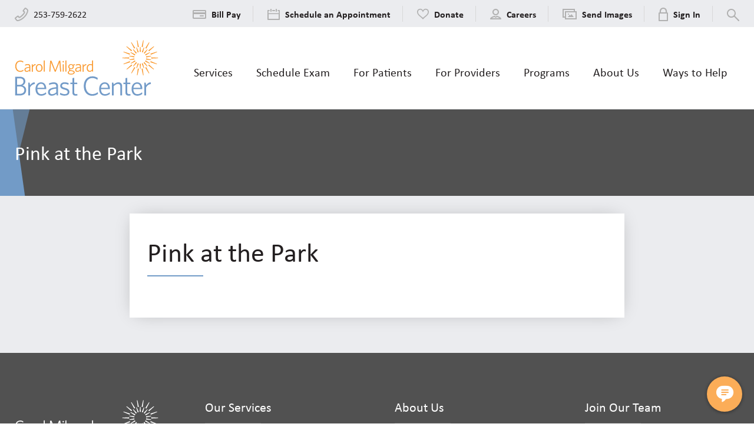

--- FILE ---
content_type: text/html; charset=UTF-8
request_url: https://www.carolmilgardbreastcenter.org/home/untitled-design-2/
body_size: 23828
content:
<!doctype html>
<html class="no-js">
<head>

	<meta charset="utf-8" />
	<meta http-equiv="X-UA-Compatible" content="IE=edge,chrome=1">

	<title>Pink at the Park - Carol Milgard Breast Center</title>

	<meta name="viewport" content="width=device-width, initial-scale=1, user-scalable=no" />

	<link rel="shortcut icon" type="image/png" href="https://www.carolmilgardbreastcenter.org/wp-content/themes/cmbc/img/favicon.png">
	<link rel="apple-touch-icon" href="https://www.carolmilgardbreastcenter.org/wp-content/themes/cmbc/img/favicon-76.png" sizes="76x76">
	<link rel="apple-touch-icon" href="https://www.carolmilgardbreastcenter.org/wp-content/themes/cmbc/img/favicon-120.png" sizes="120x120">
	<link rel="apple-touch-icon" href="https://www.carolmilgardbreastcenter.org/wp-content/themes/cmbc/img/favicon-152.png" sizes="152x152">

	<meta name='robots' content='index, follow, max-image-preview:large, max-snippet:-1, max-video-preview:-1' />

<!-- Google Tag Manager for WordPress by gtm4wp.com -->
<script data-cfasync="false" data-pagespeed-no-defer>
	var gtm4wp_datalayer_name = "dataLayer";
	var dataLayer = dataLayer || [];
</script>
<!-- End Google Tag Manager for WordPress by gtm4wp.com -->
	<!-- This site is optimized with the Yoast SEO plugin v26.5 - https://yoast.com/wordpress/plugins/seo/ -->
	<link rel="canonical" href="https://www.carolmilgardbreastcenter.org/home/untitled-design-2/" />
	<meta property="og:locale" content="en_US" />
	<meta property="og:type" content="article" />
	<meta property="og:title" content="Pink at the Park - Carol Milgard Breast Center" />
	<meta property="og:url" content="https://www.carolmilgardbreastcenter.org/home/untitled-design-2/" />
	<meta property="og:site_name" content="Carol Milgard Breast Center" />
	<meta property="article:modified_time" content="2022-06-08T22:47:54+00:00" />
	<meta property="og:image" content="https://www.carolmilgardbreastcenter.org/home/untitled-design-2" />
	<meta property="og:image:width" content="1920" />
	<meta property="og:image:height" content="1080" />
	<meta property="og:image:type" content="image/jpeg" />
	<meta name="twitter:card" content="summary_large_image" />
	<script type="application/ld+json" class="yoast-schema-graph">{"@context":"https://schema.org","@graph":[{"@type":"WebPage","@id":"https://www.carolmilgardbreastcenter.org/home/untitled-design-2/","url":"https://www.carolmilgardbreastcenter.org/home/untitled-design-2/","name":"Pink at the Park - Carol Milgard Breast Center","isPartOf":{"@id":"https://www.carolmilgardbreastcenter.org/#website"},"primaryImageOfPage":{"@id":"https://www.carolmilgardbreastcenter.org/home/untitled-design-2/#primaryimage"},"image":{"@id":"https://www.carolmilgardbreastcenter.org/home/untitled-design-2/#primaryimage"},"thumbnailUrl":"https://www.carolmilgardbreastcenter.org/wp-content/uploads/2022/06/Untitled-design-2.jpg","datePublished":"2022-06-08T22:47:35+00:00","dateModified":"2022-06-08T22:47:54+00:00","breadcrumb":{"@id":"https://www.carolmilgardbreastcenter.org/home/untitled-design-2/#breadcrumb"},"inLanguage":"en-US","potentialAction":[{"@type":"ReadAction","target":["https://www.carolmilgardbreastcenter.org/home/untitled-design-2/"]}]},{"@type":"ImageObject","inLanguage":"en-US","@id":"https://www.carolmilgardbreastcenter.org/home/untitled-design-2/#primaryimage","url":"https://www.carolmilgardbreastcenter.org/wp-content/uploads/2022/06/Untitled-design-2.jpg","contentUrl":"https://www.carolmilgardbreastcenter.org/wp-content/uploads/2022/06/Untitled-design-2.jpg","width":1920,"height":1080},{"@type":"BreadcrumbList","@id":"https://www.carolmilgardbreastcenter.org/home/untitled-design-2/#breadcrumb","itemListElement":[{"@type":"ListItem","position":1,"name":"Home","item":"https://www.carolmilgardbreastcenter.org/"},{"@type":"ListItem","position":2,"name":"Home","item":"https://www.carolmilgardbreastcenter.org/"},{"@type":"ListItem","position":3,"name":"Pink at the Park"}]},{"@type":"WebSite","@id":"https://www.carolmilgardbreastcenter.org/#website","url":"https://www.carolmilgardbreastcenter.org/","name":"Carol Milgard Breast Center","description":"Official SiteCrafting WordPress project starting point","potentialAction":[{"@type":"SearchAction","target":{"@type":"EntryPoint","urlTemplate":"https://www.carolmilgardbreastcenter.org/?s={search_term_string}"},"query-input":{"@type":"PropertyValueSpecification","valueRequired":true,"valueName":"search_term_string"}}],"inLanguage":"en-US"}]}</script>
	<!-- / Yoast SEO plugin. -->


<link rel='dns-prefetch' href='//maps.googleapis.com' />
<link rel="alternate" title="oEmbed (JSON)" type="application/json+oembed" href="https://www.carolmilgardbreastcenter.org/wp-json/oembed/1.0/embed?url=https%3A%2F%2Fwww.carolmilgardbreastcenter.org%2Fhome%2Funtitled-design-2%2F" />
<link rel="alternate" title="oEmbed (XML)" type="text/xml+oembed" href="https://www.carolmilgardbreastcenter.org/wp-json/oembed/1.0/embed?url=https%3A%2F%2Fwww.carolmilgardbreastcenter.org%2Fhome%2Funtitled-design-2%2F&#038;format=xml" />
		<!-- This site uses the Google Analytics by MonsterInsights plugin v9.10.1 - Using Analytics tracking - https://www.monsterinsights.com/ -->
							<script src="//www.googletagmanager.com/gtag/js?id=G-8F1HD9D0F4"  data-cfasync="false" data-wpfc-render="false" type="text/javascript" async></script>
			<script data-cfasync="false" data-wpfc-render="false" type="text/javascript">
				var mi_version = '9.10.1';
				var mi_track_user = true;
				var mi_no_track_reason = '';
								var MonsterInsightsDefaultLocations = {"page_location":"https:\/\/www.carolmilgardbreastcenter.org\/home\/untitled-design-2\/"};
								if ( typeof MonsterInsightsPrivacyGuardFilter === 'function' ) {
					var MonsterInsightsLocations = (typeof MonsterInsightsExcludeQuery === 'object') ? MonsterInsightsPrivacyGuardFilter( MonsterInsightsExcludeQuery ) : MonsterInsightsPrivacyGuardFilter( MonsterInsightsDefaultLocations );
				} else {
					var MonsterInsightsLocations = (typeof MonsterInsightsExcludeQuery === 'object') ? MonsterInsightsExcludeQuery : MonsterInsightsDefaultLocations;
				}

								var disableStrs = [
										'ga-disable-G-8F1HD9D0F4',
									];

				/* Function to detect opted out users */
				function __gtagTrackerIsOptedOut() {
					for (var index = 0; index < disableStrs.length; index++) {
						if (document.cookie.indexOf(disableStrs[index] + '=true') > -1) {
							return true;
						}
					}

					return false;
				}

				/* Disable tracking if the opt-out cookie exists. */
				if (__gtagTrackerIsOptedOut()) {
					for (var index = 0; index < disableStrs.length; index++) {
						window[disableStrs[index]] = true;
					}
				}

				/* Opt-out function */
				function __gtagTrackerOptout() {
					for (var index = 0; index < disableStrs.length; index++) {
						document.cookie = disableStrs[index] + '=true; expires=Thu, 31 Dec 2099 23:59:59 UTC; path=/';
						window[disableStrs[index]] = true;
					}
				}

				if ('undefined' === typeof gaOptout) {
					function gaOptout() {
						__gtagTrackerOptout();
					}
				}
								window.dataLayer = window.dataLayer || [];

				window.MonsterInsightsDualTracker = {
					helpers: {},
					trackers: {},
				};
				if (mi_track_user) {
					function __gtagDataLayer() {
						dataLayer.push(arguments);
					}

					function __gtagTracker(type, name, parameters) {
						if (!parameters) {
							parameters = {};
						}

						if (parameters.send_to) {
							__gtagDataLayer.apply(null, arguments);
							return;
						}

						if (type === 'event') {
														parameters.send_to = monsterinsights_frontend.v4_id;
							var hookName = name;
							if (typeof parameters['event_category'] !== 'undefined') {
								hookName = parameters['event_category'] + ':' + name;
							}

							if (typeof MonsterInsightsDualTracker.trackers[hookName] !== 'undefined') {
								MonsterInsightsDualTracker.trackers[hookName](parameters);
							} else {
								__gtagDataLayer('event', name, parameters);
							}
							
						} else {
							__gtagDataLayer.apply(null, arguments);
						}
					}

					__gtagTracker('js', new Date());
					__gtagTracker('set', {
						'developer_id.dZGIzZG': true,
											});
					if ( MonsterInsightsLocations.page_location ) {
						__gtagTracker('set', MonsterInsightsLocations);
					}
										__gtagTracker('config', 'G-8F1HD9D0F4', {"forceSSL":"true"} );
										window.gtag = __gtagTracker;										(function () {
						/* https://developers.google.com/analytics/devguides/collection/analyticsjs/ */
						/* ga and __gaTracker compatibility shim. */
						var noopfn = function () {
							return null;
						};
						var newtracker = function () {
							return new Tracker();
						};
						var Tracker = function () {
							return null;
						};
						var p = Tracker.prototype;
						p.get = noopfn;
						p.set = noopfn;
						p.send = function () {
							var args = Array.prototype.slice.call(arguments);
							args.unshift('send');
							__gaTracker.apply(null, args);
						};
						var __gaTracker = function () {
							var len = arguments.length;
							if (len === 0) {
								return;
							}
							var f = arguments[len - 1];
							if (typeof f !== 'object' || f === null || typeof f.hitCallback !== 'function') {
								if ('send' === arguments[0]) {
									var hitConverted, hitObject = false, action;
									if ('event' === arguments[1]) {
										if ('undefined' !== typeof arguments[3]) {
											hitObject = {
												'eventAction': arguments[3],
												'eventCategory': arguments[2],
												'eventLabel': arguments[4],
												'value': arguments[5] ? arguments[5] : 1,
											}
										}
									}
									if ('pageview' === arguments[1]) {
										if ('undefined' !== typeof arguments[2]) {
											hitObject = {
												'eventAction': 'page_view',
												'page_path': arguments[2],
											}
										}
									}
									if (typeof arguments[2] === 'object') {
										hitObject = arguments[2];
									}
									if (typeof arguments[5] === 'object') {
										Object.assign(hitObject, arguments[5]);
									}
									if ('undefined' !== typeof arguments[1].hitType) {
										hitObject = arguments[1];
										if ('pageview' === hitObject.hitType) {
											hitObject.eventAction = 'page_view';
										}
									}
									if (hitObject) {
										action = 'timing' === arguments[1].hitType ? 'timing_complete' : hitObject.eventAction;
										hitConverted = mapArgs(hitObject);
										__gtagTracker('event', action, hitConverted);
									}
								}
								return;
							}

							function mapArgs(args) {
								var arg, hit = {};
								var gaMap = {
									'eventCategory': 'event_category',
									'eventAction': 'event_action',
									'eventLabel': 'event_label',
									'eventValue': 'event_value',
									'nonInteraction': 'non_interaction',
									'timingCategory': 'event_category',
									'timingVar': 'name',
									'timingValue': 'value',
									'timingLabel': 'event_label',
									'page': 'page_path',
									'location': 'page_location',
									'title': 'page_title',
									'referrer' : 'page_referrer',
								};
								for (arg in args) {
																		if (!(!args.hasOwnProperty(arg) || !gaMap.hasOwnProperty(arg))) {
										hit[gaMap[arg]] = args[arg];
									} else {
										hit[arg] = args[arg];
									}
								}
								return hit;
							}

							try {
								f.hitCallback();
							} catch (ex) {
							}
						};
						__gaTracker.create = newtracker;
						__gaTracker.getByName = newtracker;
						__gaTracker.getAll = function () {
							return [];
						};
						__gaTracker.remove = noopfn;
						__gaTracker.loaded = true;
						window['__gaTracker'] = __gaTracker;
					})();
									} else {
										console.log("");
					(function () {
						function __gtagTracker() {
							return null;
						}

						window['__gtagTracker'] = __gtagTracker;
						window['gtag'] = __gtagTracker;
					})();
									}
			</script>
							<!-- / Google Analytics by MonsterInsights -->
		<style id='wp-img-auto-sizes-contain-inline-css' type='text/css'>
img:is([sizes=auto i],[sizes^="auto," i]){contain-intrinsic-size:3000px 1500px}
/*# sourceURL=wp-img-auto-sizes-contain-inline-css */
</style>
<link rel='stylesheet' id='sbi_styles-css' href='https://www.carolmilgardbreastcenter.org/wp-content/plugins/instagram-feed-pro/css/sbi-styles.min.css?ver=6.8.1' type='text/css' media='all' />
<style id='wp-emoji-styles-inline-css' type='text/css'>

	img.wp-smiley, img.emoji {
		display: inline !important;
		border: none !important;
		box-shadow: none !important;
		height: 1em !important;
		width: 1em !important;
		margin: 0 0.07em !important;
		vertical-align: -0.1em !important;
		background: none !important;
		padding: 0 !important;
	}
/*# sourceURL=wp-emoji-styles-inline-css */
</style>
<style id='wp-block-library-inline-css' type='text/css'>
:root{--wp-block-synced-color:#7a00df;--wp-block-synced-color--rgb:122,0,223;--wp-bound-block-color:var(--wp-block-synced-color);--wp-editor-canvas-background:#ddd;--wp-admin-theme-color:#007cba;--wp-admin-theme-color--rgb:0,124,186;--wp-admin-theme-color-darker-10:#006ba1;--wp-admin-theme-color-darker-10--rgb:0,107,160.5;--wp-admin-theme-color-darker-20:#005a87;--wp-admin-theme-color-darker-20--rgb:0,90,135;--wp-admin-border-width-focus:2px}@media (min-resolution:192dpi){:root{--wp-admin-border-width-focus:1.5px}}.wp-element-button{cursor:pointer}:root .has-very-light-gray-background-color{background-color:#eee}:root .has-very-dark-gray-background-color{background-color:#313131}:root .has-very-light-gray-color{color:#eee}:root .has-very-dark-gray-color{color:#313131}:root .has-vivid-green-cyan-to-vivid-cyan-blue-gradient-background{background:linear-gradient(135deg,#00d084,#0693e3)}:root .has-purple-crush-gradient-background{background:linear-gradient(135deg,#34e2e4,#4721fb 50%,#ab1dfe)}:root .has-hazy-dawn-gradient-background{background:linear-gradient(135deg,#faaca8,#dad0ec)}:root .has-subdued-olive-gradient-background{background:linear-gradient(135deg,#fafae1,#67a671)}:root .has-atomic-cream-gradient-background{background:linear-gradient(135deg,#fdd79a,#004a59)}:root .has-nightshade-gradient-background{background:linear-gradient(135deg,#330968,#31cdcf)}:root .has-midnight-gradient-background{background:linear-gradient(135deg,#020381,#2874fc)}:root{--wp--preset--font-size--normal:16px;--wp--preset--font-size--huge:42px}.has-regular-font-size{font-size:1em}.has-larger-font-size{font-size:2.625em}.has-normal-font-size{font-size:var(--wp--preset--font-size--normal)}.has-huge-font-size{font-size:var(--wp--preset--font-size--huge)}.has-text-align-center{text-align:center}.has-text-align-left{text-align:left}.has-text-align-right{text-align:right}.has-fit-text{white-space:nowrap!important}#end-resizable-editor-section{display:none}.aligncenter{clear:both}.items-justified-left{justify-content:flex-start}.items-justified-center{justify-content:center}.items-justified-right{justify-content:flex-end}.items-justified-space-between{justify-content:space-between}.screen-reader-text{border:0;clip-path:inset(50%);height:1px;margin:-1px;overflow:hidden;padding:0;position:absolute;width:1px;word-wrap:normal!important}.screen-reader-text:focus{background-color:#ddd;clip-path:none;color:#444;display:block;font-size:1em;height:auto;left:5px;line-height:normal;padding:15px 23px 14px;text-decoration:none;top:5px;width:auto;z-index:100000}html :where(.has-border-color){border-style:solid}html :where([style*=border-top-color]){border-top-style:solid}html :where([style*=border-right-color]){border-right-style:solid}html :where([style*=border-bottom-color]){border-bottom-style:solid}html :where([style*=border-left-color]){border-left-style:solid}html :where([style*=border-width]){border-style:solid}html :where([style*=border-top-width]){border-top-style:solid}html :where([style*=border-right-width]){border-right-style:solid}html :where([style*=border-bottom-width]){border-bottom-style:solid}html :where([style*=border-left-width]){border-left-style:solid}html :where(img[class*=wp-image-]){height:auto;max-width:100%}:where(figure){margin:0 0 1em}html :where(.is-position-sticky){--wp-admin--admin-bar--position-offset:var(--wp-admin--admin-bar--height,0px)}@media screen and (max-width:600px){html :where(.is-position-sticky){--wp-admin--admin-bar--position-offset:0px}}

/*# sourceURL=wp-block-library-inline-css */
</style><style id='global-styles-inline-css' type='text/css'>
:root{--wp--preset--aspect-ratio--square: 1;--wp--preset--aspect-ratio--4-3: 4/3;--wp--preset--aspect-ratio--3-4: 3/4;--wp--preset--aspect-ratio--3-2: 3/2;--wp--preset--aspect-ratio--2-3: 2/3;--wp--preset--aspect-ratio--16-9: 16/9;--wp--preset--aspect-ratio--9-16: 9/16;--wp--preset--color--black: #000000;--wp--preset--color--cyan-bluish-gray: #abb8c3;--wp--preset--color--white: #ffffff;--wp--preset--color--pale-pink: #f78da7;--wp--preset--color--vivid-red: #cf2e2e;--wp--preset--color--luminous-vivid-orange: #ff6900;--wp--preset--color--luminous-vivid-amber: #fcb900;--wp--preset--color--light-green-cyan: #7bdcb5;--wp--preset--color--vivid-green-cyan: #00d084;--wp--preset--color--pale-cyan-blue: #8ed1fc;--wp--preset--color--vivid-cyan-blue: #0693e3;--wp--preset--color--vivid-purple: #9b51e0;--wp--preset--gradient--vivid-cyan-blue-to-vivid-purple: linear-gradient(135deg,rgb(6,147,227) 0%,rgb(155,81,224) 100%);--wp--preset--gradient--light-green-cyan-to-vivid-green-cyan: linear-gradient(135deg,rgb(122,220,180) 0%,rgb(0,208,130) 100%);--wp--preset--gradient--luminous-vivid-amber-to-luminous-vivid-orange: linear-gradient(135deg,rgb(252,185,0) 0%,rgb(255,105,0) 100%);--wp--preset--gradient--luminous-vivid-orange-to-vivid-red: linear-gradient(135deg,rgb(255,105,0) 0%,rgb(207,46,46) 100%);--wp--preset--gradient--very-light-gray-to-cyan-bluish-gray: linear-gradient(135deg,rgb(238,238,238) 0%,rgb(169,184,195) 100%);--wp--preset--gradient--cool-to-warm-spectrum: linear-gradient(135deg,rgb(74,234,220) 0%,rgb(151,120,209) 20%,rgb(207,42,186) 40%,rgb(238,44,130) 60%,rgb(251,105,98) 80%,rgb(254,248,76) 100%);--wp--preset--gradient--blush-light-purple: linear-gradient(135deg,rgb(255,206,236) 0%,rgb(152,150,240) 100%);--wp--preset--gradient--blush-bordeaux: linear-gradient(135deg,rgb(254,205,165) 0%,rgb(254,45,45) 50%,rgb(107,0,62) 100%);--wp--preset--gradient--luminous-dusk: linear-gradient(135deg,rgb(255,203,112) 0%,rgb(199,81,192) 50%,rgb(65,88,208) 100%);--wp--preset--gradient--pale-ocean: linear-gradient(135deg,rgb(255,245,203) 0%,rgb(182,227,212) 50%,rgb(51,167,181) 100%);--wp--preset--gradient--electric-grass: linear-gradient(135deg,rgb(202,248,128) 0%,rgb(113,206,126) 100%);--wp--preset--gradient--midnight: linear-gradient(135deg,rgb(2,3,129) 0%,rgb(40,116,252) 100%);--wp--preset--font-size--small: 13px;--wp--preset--font-size--medium: 20px;--wp--preset--font-size--large: 36px;--wp--preset--font-size--x-large: 42px;--wp--preset--spacing--20: 0.44rem;--wp--preset--spacing--30: 0.67rem;--wp--preset--spacing--40: 1rem;--wp--preset--spacing--50: 1.5rem;--wp--preset--spacing--60: 2.25rem;--wp--preset--spacing--70: 3.38rem;--wp--preset--spacing--80: 5.06rem;--wp--preset--shadow--natural: 6px 6px 9px rgba(0, 0, 0, 0.2);--wp--preset--shadow--deep: 12px 12px 50px rgba(0, 0, 0, 0.4);--wp--preset--shadow--sharp: 6px 6px 0px rgba(0, 0, 0, 0.2);--wp--preset--shadow--outlined: 6px 6px 0px -3px rgb(255, 255, 255), 6px 6px rgb(0, 0, 0);--wp--preset--shadow--crisp: 6px 6px 0px rgb(0, 0, 0);}:where(.is-layout-flex){gap: 0.5em;}:where(.is-layout-grid){gap: 0.5em;}body .is-layout-flex{display: flex;}.is-layout-flex{flex-wrap: wrap;align-items: center;}.is-layout-flex > :is(*, div){margin: 0;}body .is-layout-grid{display: grid;}.is-layout-grid > :is(*, div){margin: 0;}:where(.wp-block-columns.is-layout-flex){gap: 2em;}:where(.wp-block-columns.is-layout-grid){gap: 2em;}:where(.wp-block-post-template.is-layout-flex){gap: 1.25em;}:where(.wp-block-post-template.is-layout-grid){gap: 1.25em;}.has-black-color{color: var(--wp--preset--color--black) !important;}.has-cyan-bluish-gray-color{color: var(--wp--preset--color--cyan-bluish-gray) !important;}.has-white-color{color: var(--wp--preset--color--white) !important;}.has-pale-pink-color{color: var(--wp--preset--color--pale-pink) !important;}.has-vivid-red-color{color: var(--wp--preset--color--vivid-red) !important;}.has-luminous-vivid-orange-color{color: var(--wp--preset--color--luminous-vivid-orange) !important;}.has-luminous-vivid-amber-color{color: var(--wp--preset--color--luminous-vivid-amber) !important;}.has-light-green-cyan-color{color: var(--wp--preset--color--light-green-cyan) !important;}.has-vivid-green-cyan-color{color: var(--wp--preset--color--vivid-green-cyan) !important;}.has-pale-cyan-blue-color{color: var(--wp--preset--color--pale-cyan-blue) !important;}.has-vivid-cyan-blue-color{color: var(--wp--preset--color--vivid-cyan-blue) !important;}.has-vivid-purple-color{color: var(--wp--preset--color--vivid-purple) !important;}.has-black-background-color{background-color: var(--wp--preset--color--black) !important;}.has-cyan-bluish-gray-background-color{background-color: var(--wp--preset--color--cyan-bluish-gray) !important;}.has-white-background-color{background-color: var(--wp--preset--color--white) !important;}.has-pale-pink-background-color{background-color: var(--wp--preset--color--pale-pink) !important;}.has-vivid-red-background-color{background-color: var(--wp--preset--color--vivid-red) !important;}.has-luminous-vivid-orange-background-color{background-color: var(--wp--preset--color--luminous-vivid-orange) !important;}.has-luminous-vivid-amber-background-color{background-color: var(--wp--preset--color--luminous-vivid-amber) !important;}.has-light-green-cyan-background-color{background-color: var(--wp--preset--color--light-green-cyan) !important;}.has-vivid-green-cyan-background-color{background-color: var(--wp--preset--color--vivid-green-cyan) !important;}.has-pale-cyan-blue-background-color{background-color: var(--wp--preset--color--pale-cyan-blue) !important;}.has-vivid-cyan-blue-background-color{background-color: var(--wp--preset--color--vivid-cyan-blue) !important;}.has-vivid-purple-background-color{background-color: var(--wp--preset--color--vivid-purple) !important;}.has-black-border-color{border-color: var(--wp--preset--color--black) !important;}.has-cyan-bluish-gray-border-color{border-color: var(--wp--preset--color--cyan-bluish-gray) !important;}.has-white-border-color{border-color: var(--wp--preset--color--white) !important;}.has-pale-pink-border-color{border-color: var(--wp--preset--color--pale-pink) !important;}.has-vivid-red-border-color{border-color: var(--wp--preset--color--vivid-red) !important;}.has-luminous-vivid-orange-border-color{border-color: var(--wp--preset--color--luminous-vivid-orange) !important;}.has-luminous-vivid-amber-border-color{border-color: var(--wp--preset--color--luminous-vivid-amber) !important;}.has-light-green-cyan-border-color{border-color: var(--wp--preset--color--light-green-cyan) !important;}.has-vivid-green-cyan-border-color{border-color: var(--wp--preset--color--vivid-green-cyan) !important;}.has-pale-cyan-blue-border-color{border-color: var(--wp--preset--color--pale-cyan-blue) !important;}.has-vivid-cyan-blue-border-color{border-color: var(--wp--preset--color--vivid-cyan-blue) !important;}.has-vivid-purple-border-color{border-color: var(--wp--preset--color--vivid-purple) !important;}.has-vivid-cyan-blue-to-vivid-purple-gradient-background{background: var(--wp--preset--gradient--vivid-cyan-blue-to-vivid-purple) !important;}.has-light-green-cyan-to-vivid-green-cyan-gradient-background{background: var(--wp--preset--gradient--light-green-cyan-to-vivid-green-cyan) !important;}.has-luminous-vivid-amber-to-luminous-vivid-orange-gradient-background{background: var(--wp--preset--gradient--luminous-vivid-amber-to-luminous-vivid-orange) !important;}.has-luminous-vivid-orange-to-vivid-red-gradient-background{background: var(--wp--preset--gradient--luminous-vivid-orange-to-vivid-red) !important;}.has-very-light-gray-to-cyan-bluish-gray-gradient-background{background: var(--wp--preset--gradient--very-light-gray-to-cyan-bluish-gray) !important;}.has-cool-to-warm-spectrum-gradient-background{background: var(--wp--preset--gradient--cool-to-warm-spectrum) !important;}.has-blush-light-purple-gradient-background{background: var(--wp--preset--gradient--blush-light-purple) !important;}.has-blush-bordeaux-gradient-background{background: var(--wp--preset--gradient--blush-bordeaux) !important;}.has-luminous-dusk-gradient-background{background: var(--wp--preset--gradient--luminous-dusk) !important;}.has-pale-ocean-gradient-background{background: var(--wp--preset--gradient--pale-ocean) !important;}.has-electric-grass-gradient-background{background: var(--wp--preset--gradient--electric-grass) !important;}.has-midnight-gradient-background{background: var(--wp--preset--gradient--midnight) !important;}.has-small-font-size{font-size: var(--wp--preset--font-size--small) !important;}.has-medium-font-size{font-size: var(--wp--preset--font-size--medium) !important;}.has-large-font-size{font-size: var(--wp--preset--font-size--large) !important;}.has-x-large-font-size{font-size: var(--wp--preset--font-size--x-large) !important;}
/*# sourceURL=global-styles-inline-css */
</style>

<style id='classic-theme-styles-inline-css' type='text/css'>
/*! This file is auto-generated */
.wp-block-button__link{color:#fff;background-color:#32373c;border-radius:9999px;box-shadow:none;text-decoration:none;padding:calc(.667em + 2px) calc(1.333em + 2px);font-size:1.125em}.wp-block-file__button{background:#32373c;color:#fff;text-decoration:none}
/*# sourceURL=/wp-includes/css/classic-themes.min.css */
</style>
<link rel='stylesheet' id='project-css-css' href='https://www.carolmilgardbreastcenter.org/wp-content/themes/cmbc/style.css?ver=1736547101114' type='text/css' media='all' />
<link rel='stylesheet' id='project-print-css-css' href='https://www.carolmilgardbreastcenter.org/wp-content/themes/cmbc/print.css?ver=1736547101114' type='text/css' media='print' />
<script type="text/javascript" src="https://www.carolmilgardbreastcenter.org/wp-includes/js/jquery/jquery.min.js?ver=3.7.1" id="jquery-core-js"></script>
<script type="text/javascript" src="https://www.carolmilgardbreastcenter.org/wp-includes/js/jquery/jquery-migrate.min.js?ver=3.4.1" id="jquery-migrate-js"></script>
<script type="text/javascript" src="https://www.carolmilgardbreastcenter.org/wp-content/plugins/google-analytics-for-wordpress/assets/js/frontend-gtag.min.js?ver=9.10.1" id="monsterinsights-frontend-script-js" async="async" data-wp-strategy="async"></script>
<script data-cfasync="false" data-wpfc-render="false" type="text/javascript" id='monsterinsights-frontend-script-js-extra'>/* <![CDATA[ */
var monsterinsights_frontend = {"js_events_tracking":"true","download_extensions":"doc,pdf,ppt,zip,xls,docx,pptx,xlsx","inbound_paths":"[]","home_url":"https:\/\/www.carolmilgardbreastcenter.org","hash_tracking":"false","v4_id":"G-8F1HD9D0F4"};/* ]]> */
</script>
<link rel="https://api.w.org/" href="https://www.carolmilgardbreastcenter.org/wp-json/" /><link rel="alternate" title="JSON" type="application/json" href="https://www.carolmilgardbreastcenter.org/wp-json/wp/v2/media/5617" /><link rel="EditURI" type="application/rsd+xml" title="RSD" href="https://www.carolmilgardbreastcenter.org/xmlrpc.php?rsd" />
<meta name="generator" content="WordPress 6.9" />
<link rel='shortlink' href='https://www.carolmilgardbreastcenter.org/?p=5617' />

<!-- Google Tag Manager for WordPress by gtm4wp.com -->
<!-- GTM Container placement set to manual -->
<script data-cfasync="false" data-pagespeed-no-defer type="text/javascript">
	var dataLayer_content = {"pagePostType":"attachment","pagePostType2":"single-attachment","pagePostAuthor":"Jill Makowichuk"};
	dataLayer.push( dataLayer_content );
</script>
<script data-cfasync="false" data-pagespeed-no-defer type="text/javascript">
(function(w,d,s,l,i){w[l]=w[l]||[];w[l].push({'gtm.start':
new Date().getTime(),event:'gtm.js'});var f=d.getElementsByTagName(s)[0],
j=d.createElement(s),dl=l!='dataLayer'?'&l='+l:'';j.async=true;j.src=
'//www.googletagmanager.com/gtm.js?id='+i+dl;f.parentNode.insertBefore(j,f);
})(window,document,'script','dataLayer','GTM-T77LZ38');
</script>
<!-- End Google Tag Manager for WordPress by gtm4wp.com --><!-- Custom Feeds for Instagram CSS -->
<style type="text/css">
#sb_instagram{

}
</style>


</head>
<body class="attachment wp-singular attachment-template-default attachmentid-5617 attachment-jpeg wp-theme-cmbc template-theme--default">

		
<!-- GTM Container placement set to manual -->
<!-- Google Tag Manager (noscript) -->
				<noscript><iframe src="https://www.googletagmanager.com/ns.html?id=GTM-T77LZ38" height="0" width="0" style="display:none;visibility:hidden" aria-hidden="true"></iframe></noscript>
<!-- End Google Tag Manager (noscript) -->

	
<div class="site-wrapper"><div class="site-pusher">

			<header class="site-header" itemscope itemtype="http://schema.org/Organization">

				<a class="logo" href="/" title="Carol Milgard Breast Center" itemprop="logo" itemscope itemtype="http://schema.org/ImageObject">
					<img src="https://www.carolmilgardbreastcenter.org/wp-content/themes/cmbc/img/logo.svg" alt="Carol Milgard Breast Center" />
					<!-- Rich Snippet/schema.org markup about this Organization -->
					<meta itemprop="url" content="https://www.carolmilgardbreastcenter.org/wp-content/themes/cmbc/img/logo.svg">
					<meta itemprop="name" content="Carol Milgard Breast Center">
					<meta itemprop="url" content="https://www.carolmilgardbreastcenter.org">
					<meta itemprop="description" content="Official SiteCrafting WordPress project starting point">
				</a>

				
				<a class="menu-btn">
					<span>Menu</span>
				    <div class="toggle"><span></span><span></span><span></span><span></span></div>
				</a>

				<nav class="main-nav">
    <div class="utility-nav">
        <div class="utlity-nav__items">
                        <span><svg xmlns="http://www.w3.org/2000/svg" width="23" height="23" viewBox="0 0 23 23">
  <path fill="#B1B1B1" fill-rule="evenodd" d="M50.3144483,27.3144348 C45.5626614,32.0661625 40.2349315,33.3577025 39.3263582,32.920175 L37,30.2470235 C37.00077,30.2444573 37.00154,30.2418912 37.0025666,30.239325 L40.3511981,27.5872159 L41.2518149,28.9408565 C41.2695244,28.9675444 41.2885172,28.9934624 41.3085366,29.0180974 C41.6131909,29.3945507 42.0623444,29.6167787 42.573096,29.6434666 C43.0710147,29.6701544 44.5837635,29.7491917 48.6666967,25.666201 C49.6763937,24.6564235 52.7491166,21.5837235 52.6436297,19.5736634 C52.6166805,19.0624876 52.3946704,18.6134125 52.0184081,18.3085547 C51.9935122,18.2882822 51.9678463,18.2695493 51.9411537,18.2518429 L50.5870203,17.35087 L53.2393355,14.0030794 C53.2421588,14.0020529 53.244982,14.0010265 53.248062,14 L55.92014,16.3264656 C56.3577438,17.2353936 55.0664918,22.5619373 50.3144483,27.3144348 M57.3576418,14.9352498 C57.3410307,14.9186386 57.323653,14.9025386 57.3060197,14.8872052 L54.5595702,12.4954534 C54.1818599,12.1361412 53.6485167,11.9587851 53.0896179,12.0081075 C52.5912857,12.0515521 52.109309,12.2731194 51.7671209,12.6155649 C51.7395209,12.6434205 51.7134543,12.672554 51.6891766,12.7032207 L48.9912826,16.10902 C48.2869731,16.8659779 48.303073,18.0553371 49.0393269,18.7926171 C49.0873713,18.8406617 49.1400156,18.8835952 49.1962377,18.921162 L50.5757235,19.8393759 C50.4660904,20.3175218 49.746192,21.7051927 47.2274421,24.2247226 C44.7084366,26.7442525 43.3205174,27.4644103 42.8423741,27.5742995 L41.9246761,26.1948064 C41.8871095,26.1383285 41.8441763,26.0856839 41.7961319,26.0378948 C41.0588558,25.3008703 39.8695029,25.2847703 39.1128046,25.9895947 L35.7072788,28.6872474 C35.6761011,28.7120363 35.6467123,28.7383586 35.6186012,28.7664698 C34.8409474,29.5456611 34.7908586,30.8137316 35.5002793,31.5589339 L37.8909962,34.305909 C37.9063295,34.3237979 37.9224294,34.3411758 37.9390405,34.3577869 C38.4113061,34.830055 39.1197046,35 39.8955695,35 C41.2967775,35 42.9172517,34.4449316 43.7595609,34.1137306 C45.3877017,33.4730509 48.5918502,31.9254017 51.7589431,28.7577809 C54.1062157,26.4099848 56.0080559,23.5684539 57.1138423,20.7568231 C57.6285301,19.4481191 58.6829499,16.2608205 57.3576418,14.9352498" transform="translate(-35 -12)"/>
</svg>
 <span>253-759-2622</span></span>
                    </div>
        <div class="utlity-nav__items">
                            <a href="https://www.patientnotebook.com/carolmilgard/Enhanced/StatementLookup/Home" target=""><svg xmlns="http://www.w3.org/2000/svg" width="23" height="15" viewBox="0 0 23 15">
  <path fill="#B1B1B1" fill-rule="evenodd" d="M19,19.4082031 C19,19.9604531 18.5353052,20.4082031 17.9621558,20.4082031 L13.0378442,20.4082031 C12.4649542,20.4082031 12,19.9604531 12,19.4082031 C12,18.8559531 12.4649542,18.4082031 13.0378442,18.4082031 L17.9621558,18.4082031 C18.5353052,18.4082031 19,18.8559531 19,19.4082031 L19,19.4082031 Z M2,22.4082031 L21,22.4082031 L21,16.4082031 L2,16.4082031 L2,22.4082031 Z M2,13.4082031 L21,13.4082031 L21,11.4082031 L2,11.4082031 L2,13.4082031 Z M23,11.2514531 C23,10.2334531 22.17475,9.40820312 21.15675,9.40820312 L1.84325,9.40820312 C0.82525,9.40820312 0,10.2334531 0,11.2514531 L0,22.5649531 C0,23.5829531 0.82525,24.4082031 1.84325,24.4082031 L21.15675,24.4082031 C22.17475,24.4082031 23,23.5829531 23,22.5649531 L23,11.2514531 Z" transform="translate(0 -9.408)"/>
</svg>
 <span>Bill Pay</span></a>
                                        <a href="https://www.ccmychart.org/cmbc/openscheduling/standalone?&vt=10560055&dept=14001003" target=""><svg xmlns="http://www.w3.org/2000/svg" width="21" height="19" viewBox="0 0 21 19">
  <path fill="#B1B1B1" fill-rule="evenodd" d="M137.969744,10.4082031 L141.030256,10.4082031 C141.565797,10.4082031 142,9.96045313 142,9.40820312 C142,8.85595312 141.565797,8.40820312 141.030256,8.40820312 L137.969744,8.40820312 C137.434203,8.40820312 137,8.85595312 137,9.40820312 C137,9.96045313 137.434203,10.4082031 137.969744,10.4082031 L137.969744,10.4082031 Z M131,23.4082031 L148,23.4082031 L148,15.4082031 L131,15.4082031 L131,23.4082031 Z M150,9.38570312 L150,24.5134663 C150,25.0075847 149.591185,25.4082031 149.086957,25.4082031 L129.913043,25.4082031 C129.408815,25.4082031 129,25.0075847 129,24.5134663 L129,9.38570312 C129,8.8915847 129.408815,8.40820312 129.913043,8.40820312 L132.047054,8.40820312 C132.551283,8.40820312 132.960098,8.80882155 132.960098,9.30293997 C132.960098,9.79705839 132.551283,10.1976768 132.047054,10.1976768 L130.826087,10.1976768 L130.826087,14.0003084 L148.173913,14.0003084 L148.173913,10.1976768 L146.952717,10.1976768 C146.448489,10.1976768 146.039674,9.79705839 146.039674,9.30293997 C146.039674,8.80882155 146.448489,8.40820312 146.952717,8.40820312 L149.086957,8.40820312 C149.591185,8.40820312 150,8.8915847 150,9.38570312 L150,9.38570312 Z M144,11.4082031 C144.5522,11.4082031 145,10.9173235 145,10.3120004 L145,7.50440588 C145,6.89908272 144.5522,6.40820312 144,6.40820312 C143.4476,6.40820312 143,6.89908272 143,7.50440588 L143,10.3120004 C143,10.9173235 143.4476,11.4082031 144,11.4082031 L144,11.4082031 Z M134,10.3120004 L134,7.50440588 C134,6.89908272 134.4476,6.40820312 135,6.40820312 C135.5522,6.40820312 136,6.89908272 136,7.50440588 L136,10.3120004 C136,10.9173235 135.5522,11.4082031 135,11.4082031 C134.4476,11.4082031 134,10.9173235 134,10.3120004 L134,10.3120004 Z" transform="translate(-129 -6.408)"/>
</svg>
 <span>Schedule an Appointment</span></a>
                                        <a href="https://www.carolmilgardbreastcenter.org/donate/" target=""><svg xmlns="http://www.w3.org/2000/svg" width="20" height="20" viewBox="0 0 24 24"><path fill="#B1B1B1" d="M17.516 3c2.382 0 4.487 1.564 4.487 4.712 0 4.963-6.528 8.297-10.003 11.935-3.475-3.638-10.002-6.971-10.002-11.934 0-3.055 2.008-4.713 4.487-4.713 3.18 0 4.846 3.644 5.515 5.312.667-1.666 2.333-5.312 5.516-5.312zm0-2c-2.174 0-4.346 1.062-5.516 3.419-1.17-2.357-3.342-3.419-5.515-3.419-3.403 0-6.484 2.39-6.484 6.689 0 7.27 9.903 10.938 11.999 15.311 2.096-4.373 12-8.041 12-15.311 0-4.586-3.414-6.689-6.484-6.689z"/></svg> <span>Donate</span></a>
                                        <a href="https://www.carolmilgardbreastcenter.org/about/careers/" target=""><svg xmlns="http://www.w3.org/2000/svg" width="19" height="18" viewBox="0 0 19 18">
  <path fill="#B1B1B1" fill-rule="evenodd" d="M371,22.4082031 C371.912762,21.7338736 373.441921,20.9723463 375.103933,20.4082031 L376.941828,21.5034601 C377.284987,21.7077143 377.715013,21.7077143 378.057635,21.5034601 L379.895798,20.4082031 C381.558079,20.9723463 383.086969,21.7338736 384,22.4082031 L371,22.4082031 Z M380.081472,18.4550353 C379.786684,18.368093 379.46561,18.4034212 379.200864,18.5532526 L377.5,19.516884 L375.799136,18.5532526 C375.534122,18.4034212 375.213047,18.3678425 374.918528,18.4550353 C373.295451,18.9358489 368,20.7137815 368,23.4059863 C368,23.9594606 368.480405,24.4082031 369.072931,24.4082031 L385.927069,24.4082031 C386.519595,24.4082031 387,23.9594606 387,23.4059863 C387,20.7137815 381.704549,18.9358489 380.081472,18.4550353 L380.081472,18.4550353 Z M377.500133,8.40820312 C379.429984,8.40820312 381,9.9782667 381,11.9080699 C381,13.8381396 379.429984,15.4082031 377.500133,15.4082031 C375.570282,15.4082031 374,13.8381396 374,11.9080699 C374,9.9782667 375.570282,8.40820312 377.500133,8.40820312 L377.500133,8.40820312 Z M377.50013,17.4082031 C380.53273,17.4082031 383,14.9408867 383,11.908073 C383,8.8755196 380.53273,6.40820312 377.50013,6.40820312 C374.46727,6.40820312 372,8.8755196 372,11.908073 C372,14.9408867 374.46727,17.4082031 377.50013,17.4082031 L377.50013,17.4082031 Z" transform="translate(-368 -6.408)"/>
</svg>
 <span>Careers</span></a>
                                        <a href="https://www.carolmilgardbreastcenter.org/for-providers/send-images/" target=""><svg xmlns="http://www.w3.org/2000/svg" width="24" height="24" viewBox="0 0 24 24"><path fill="#B1B1B1" d="M9 12c0-.552.448-1 1.001-1s.999.448.999 1-.446 1-.999 1-1.001-.448-1.001-1zm6.2 0l-1.7 2.6-1.3-1.6-3.2 4h10l-3.8-5zm8.8-5v14h-20v-3h-4v-15h21v4h3zm-20 9v-9h15v-2h-17v11h2zm18-7h-16v10h16v-10z"/></svg> <span>Send Images</span></a>
                                        <a class="js-login-popup" href="#signin-popup"><svg xmlns="http://www.w3.org/2000/svg" width="16" height="23" viewBox="0 0 16 23">
  <path fill="#B1B1B1" fill-rule="evenodd" d="M485,24.4082031 L497,24.4082031 L497,13.4082031 L485,13.4082031 L485,24.4082031 Z M487,9.68820313 C487,7.12820312 488.65225,5.40820312 490.99975,5.40820312 C493.3475,5.40820312 495,7.12820312 495,9.68820313 L495,11.4082031 L487,11.4082031 L487,9.68820313 Z M497.967742,11.5859809 L497.193548,11.5859809 L497.193548,9.82775868 C497.193548,6.04809201 494.601032,3.40820312 490.999742,3.40820312 C487.398968,3.40820312 484.806452,6.04809201 484.806452,9.82775868 L484.806452,11.5859809 L484.032258,11.5859809 C483.462194,11.5859809 483,12.0475142 483,12.6120365 L483,25.3859809 C483,25.9505031 483.462194,26.4082031 484.032258,26.4082031 L497.967742,26.4082031 C498.537806,26.4082031 499,25.9505031 499,25.3859809 L499,12.6120365 C499,12.0475142 498.537806,11.5859809 497.967742,11.5859809 L497.967742,11.5859809 Z" transform="translate(-483 -3.408)"/>
</svg>
 <span>Sign In</span></a>
                        
            <a class="open-search site-search-btn" href="#search-popup"><svg xmlns="http://www.w3.org/2000/svg" width="21" height="21" viewBox="0 0 21 21">
  <path fill="#B1B1B1" fill-rule="evenodd" d="M594.50012,18.4082031 C591.467129,18.4082031 589,15.9408167 589,12.9080855 C589,9.87558955 591.467129,7.40820312 594.50012,7.40820312 C597.532632,7.40820312 600,9.87558955 600,12.9080855 C600,15.9408167 597.532632,18.4082031 594.50012,18.4082031 M594.440021,5.40820312 C590.271288,5.40820312 586.879798,8.7634304 586.879798,12.887544 C586.879798,14.6205213 587.480005,16.2162827 588.483607,17.4858281 L581.314569,24.5907486 C580.890907,25.0107486 580.895791,25.6868054 581.325557,26.1008395 C581.538243,26.3060668 581.815393,26.4082031 582.092544,26.4082031 C582.374578,26.4082031 582.656612,26.3022486 582.870518,26.0903395 L590.05201,18.9727713 C591.290274,19.849044 592.804712,20.3671236 594.440021,20.3671236 C598.608754,20.3671236 602,17.0118963 602,12.887544 C602,8.7634304 598.608754,5.40820312 594.440021,5.40820312" transform="rotate(-90 298.296 303.704)"/>
</svg>
</a>
        </div>
    </div>
    <ul class="menu" itemscope itemtype="http://schema.org/SiteNavigationElement">
                    <li class="menu-item menu-item-type-post_type menu-item-object-page menu-item-4305">

                <a href="https://www.carolmilgardbreastcenter.org/services/" itemprop="url">
                    <span itemprop="name">Services</span>
                </a>

                                                 
            </li>
                    <li class="menu-item menu-item-type-post_type menu-item-object-page menu-item-has-children menu-item-5174">

                <a href="https://www.carolmilgardbreastcenter.org/schedule-exam/" itemprop="url">
                    <span itemprop="name">Schedule Exam</span>
                </a>

                                                    <ul class="menu-second">
                                              <li class="menu-item menu-item-type-post_type menu-item-object-page menu-item-5854">
                            <a href="https://www.carolmilgardbreastcenter.org/schedule-exam/open-scheduling/">Open  Scheduling &#8211; Screening Mammogram</a>

                                                                                                
                        </li>
                                              <li class="menu-item menu-item-type-post_type menu-item-object-page menu-item-5175">
                            <a href="https://www.carolmilgardbreastcenter.org/schedule-exam/cmbc-mychart/">CMBC MyChart</a>

                                                                                                
                        </li>
                                          </ul>
                                  
            </li>
                    <li class="menu-item menu-item-type-post_type menu-item-object-page menu-item-has-children menu-item-15">

                <a href="https://www.carolmilgardbreastcenter.org/for-patients/" itemprop="url">
                    <span itemprop="name">For Patients</span>
                </a>

                                                    <ul class="menu-second">
                                              <li class="menu-item menu-item-type-post_type menu-item-object-page menu-item-6055">
                            <a href="https://www.carolmilgardbreastcenter.org/for-patients/patient-requesting-images/">Patient Requesting Images</a>

                                                                                                
                        </li>
                                              <li class="menu-item menu-item-type-post_type menu-item-object-page menu-item-5924">
                            <a href="https://www.carolmilgardbreastcenter.org/for-patients/2024-breast-screening-changes/">2024 Breast Screening Changes</a>

                                                                                                
                        </li>
                                              <li class="menu-item menu-item-type-post_type menu-item-object-page menu-item-has-children menu-item-4381">
                            <a href="https://www.carolmilgardbreastcenter.org/for-patients/coronavirus-information/">Safeguarding Against the Coronavirus</a>

                                                                                                    <ul class="menu-third">
                                                                              <li class="menu-item menu-item-type-post_type menu-item-object-page menu-item-4384">
                                            <a href="https://www.carolmilgardbreastcenter.org/for-patients/coronavirus-information/mammograms-covid-19-vaccine/">Mammograms &#038; Covid-19 Vaccine</a>
                                        </li>
                                                                          </ul>
                                                                 
                        </li>
                                              <li class="menu-item menu-item-type-post_type menu-item-object-page menu-item-4387">
                            <a href="https://www.carolmilgardbreastcenter.org/for-patients/breast-health-risk/">Breast Density and Breast Health Risk</a>

                                                                                                
                        </li>
                                              <li class="menu-item menu-item-type-post_type menu-item-object-page menu-item-6077">
                            <a href="https://www.carolmilgardbreastcenter.org/post-biopsy-wound-check/">Post Biopsy Signs of Healing</a>

                                                                                                
                        </li>
                                              <li class="menu-item menu-item-type-post_type menu-item-object-page menu-item-has-children menu-item-4388">
                            <a href="https://www.carolmilgardbreastcenter.org/for-patients/breast-disease-in-men/">Breast Disease in Men</a>

                                                                                                    <ul class="menu-third">
                                                                              <li class="menu-item menu-item-type-post_type menu-item-object-page menu-item-4389">
                                            <a href="https://www.carolmilgardbreastcenter.org/for-patients/breast-disease-in-men/gynecomastia/">Gynecomastia</a>
                                        </li>
                                                                          </ul>
                                                                 
                        </li>
                                              <li class="menu-item menu-item-type-post_type menu-item-object-page menu-item-4390">
                            <a href="https://www.carolmilgardbreastcenter.org/for-patients/interpretive-services/">Interpretive Services</a>

                                                                                                
                        </li>
                                              <li class="menu-item menu-item-type-post_type menu-item-object-page menu-item-4391">
                            <a href="https://www.carolmilgardbreastcenter.org/for-patients/medical-records/">Medical Records</a>

                                                                                                
                        </li>
                                              <li class="menu-item menu-item-type-post_type menu-item-object-page menu-item-4392">
                            <a href="https://www.carolmilgardbreastcenter.org/for-patients/financial-assistance/">Financial Assistance</a>

                                                                                                
                        </li>
                                              <li class="menu-item menu-item-type-post_type menu-item-object-page menu-item-has-children menu-item-4393">
                            <a href="https://www.carolmilgardbreastcenter.org/for-patients/facts-myths/">Facts &#038; Myths</a>

                                                                                                    <ul class="menu-third">
                                                                              <li class="menu-item menu-item-type-post_type menu-item-object-page menu-item-4394">
                                            <a href="https://www.carolmilgardbreastcenter.org/for-patients/facts-myths/what-is-breast-cancer/">What is Breast Cancer?</a>
                                        </li>
                                                                              <li class="menu-item menu-item-type-post_type menu-item-object-page menu-item-4395">
                                            <a href="https://www.carolmilgardbreastcenter.org/for-patients/facts-myths/what-are-risk-factors/">What are Risk Factors?</a>
                                        </li>
                                                                              <li class="menu-item menu-item-type-post_type menu-item-object-page menu-item-4396">
                                            <a href="https://www.carolmilgardbreastcenter.org/for-patients/facts-myths/why-screen-annually/">Why Screen Annually?</a>
                                        </li>
                                                                              <li class="menu-item menu-item-type-post_type menu-item-object-page menu-item-4397">
                                            <a href="https://www.carolmilgardbreastcenter.org/for-patients/facts-myths/early-detection-is-key/">Early Detection is Key</a>
                                        </li>
                                                                              <li class="menu-item menu-item-type-post_type menu-item-object-page menu-item-4398">
                                            <a href="https://www.carolmilgardbreastcenter.org/for-patients/facts-myths/breast-self-exam/">Breast Self-Exam</a>
                                        </li>
                                                                              <li class="menu-item menu-item-type-post_type menu-item-object-page menu-item-4399">
                                            <a href="https://www.carolmilgardbreastcenter.org/for-patients/facts-myths/common-myths/">Common Myths</a>
                                        </li>
                                                                              <li class="menu-item menu-item-type-post_type menu-item-object-page menu-item-4400">
                                            <a href="https://www.carolmilgardbreastcenter.org/for-patients/facts-myths/how-to-reduce-risk/">How to Reduce Risk?</a>
                                        </li>
                                                                              <li class="menu-item menu-item-type-post_type menu-item-object-page menu-item-4401">
                                            <a href="https://www.carolmilgardbreastcenter.org/for-patients/facts-myths/recently-diagnosed/">Recently Diagnosed</a>
                                        </li>
                                                                          </ul>
                                                                 
                        </li>
                                              <li class="menu-item menu-item-type-post_type menu-item-object-page menu-item-has-children menu-item-4402">
                            <a href="https://www.carolmilgardbreastcenter.org/for-patients/questions-about-costs/">Questions About Costs</a>

                                                                                                    <ul class="menu-third">
                                                                              <li class="menu-item menu-item-type-post_type menu-item-object-page menu-item-4406">
                                            <a href="https://www.carolmilgardbreastcenter.org/for-patients/questions-about-costs/exam-estimates/">Exam Estimates</a>
                                        </li>
                                                                              <li class="menu-item menu-item-type-post_type menu-item-object-page menu-item-4407">
                                            <a href="https://www.carolmilgardbreastcenter.org/for-patients/questions-about-costs/insurance/">Insurance</a>
                                        </li>
                                                                              <li class="menu-item menu-item-type-post_type menu-item-object-page menu-item-4408">
                                            <a href="https://www.carolmilgardbreastcenter.org/for-patients/questions-about-costs/contracted-insurance-providers/">Contracted Insurance Providers</a>
                                        </li>
                                                                              <li class="menu-item menu-item-type-post_type menu-item-object-page menu-item-4409">
                                            <a href="https://www.carolmilgardbreastcenter.org/for-patients/questions-about-costs/about-affordable-care-act/">About Affordable Care Act</a>
                                        </li>
                                                                          </ul>
                                                                 
                        </li>
                                              <li class="menu-item menu-item-type-post_type menu-item-object-page menu-item-4403">
                            <a href="https://www.carolmilgardbreastcenter.org/for-patients/billing-information-2/">Billing Information</a>

                                                                                                
                        </li>
                                              <li class="menu-item menu-item-type-post_type menu-item-object-page menu-item-4404">
                            <a href="https://www.carolmilgardbreastcenter.org/for-patients/patient-privacy-policy/">Patient Privacy Policy</a>

                                                                                                
                        </li>
                                              <li class="menu-item menu-item-type-post_type menu-item-object-page menu-item-has-children menu-item-4405">
                            <a href="https://www.carolmilgardbreastcenter.org/for-patients/resources/">Resources</a>

                                                                                                    <ul class="menu-third">
                                                                              <li class="menu-item menu-item-type-post_type menu-item-object-page menu-item-4411">
                                            <a href="https://www.carolmilgardbreastcenter.org/for-patients/questions-about-costs/about-affordable-care-act/">About Affordable Care Act</a>
                                        </li>
                                                                              <li class="menu-item menu-item-type-post_type menu-item-object-page menu-item-4412">
                                            <a href="https://www.carolmilgardbreastcenter.org/for-patients/resources/financial-resources/">Financial Resources</a>
                                        </li>
                                                                              <li class="menu-item menu-item-type-post_type menu-item-object-page menu-item-4413">
                                            <a href="https://www.carolmilgardbreastcenter.org/for-patients/resources/local-support-groups/">Local Support Groups</a>
                                        </li>
                                                                              <li class="menu-item menu-item-type-post_type menu-item-object-page menu-item-4414">
                                            <a href="https://www.carolmilgardbreastcenter.org/for-patients/resources/local-resources/">Local Resources</a>
                                        </li>
                                                                              <li class="menu-item menu-item-type-post_type menu-item-object-page menu-item-4415">
                                            <a href="https://www.carolmilgardbreastcenter.org/for-patients/resources/national-resources/">National Resources</a>
                                        </li>
                                                                          </ul>
                                                                 
                        </li>
                                              <li class="menu-item menu-item-type-post_type menu-item-object-page menu-item-4416">
                            <a href="https://www.carolmilgardbreastcenter.org/for-patients/news/">News</a>

                                                                                                
                        </li>
                                          </ul>
                                  
            </li>
                    <li class="menu-item menu-item-type-post_type menu-item-object-page menu-item-has-children menu-item-330">

                <a href="https://www.carolmilgardbreastcenter.org/for-providers/" itemprop="url">
                    <span itemprop="name">For Providers</span>
                </a>

                                                    <ul class="menu-second">
                                              <li class="menu-item menu-item-type-post_type menu-item-object-page menu-item-6042">
                            <a href="https://www.carolmilgardbreastcenter.org/for-providers/send-images/">Send Images</a>

                                                                                                
                        </li>
                                              <li class="menu-item menu-item-type-post_type menu-item-object-page menu-item-has-children menu-item-4469">
                            <a href="https://www.carolmilgardbreastcenter.org/for-providers/referring-providers/">Referring Providers</a>

                                                                                                    <ul class="menu-third">
                                                                              <li class="menu-item menu-item-type-post_type menu-item-object-page menu-item-4470">
                                            <a href="https://www.carolmilgardbreastcenter.org/for-providers/referring-providers/multicare-providers/">MultiCare Providers</a>
                                        </li>
                                                                              <li class="menu-item menu-item-type-post_type menu-item-object-page menu-item-4471">
                                            <a href="https://www.carolmilgardbreastcenter.org/for-providers/referring-providers/vmfh-providers/">Virginia Mason Franciscan Health Providers</a>
                                        </li>
                                                                              <li class="menu-item menu-item-type-post_type menu-item-object-page menu-item-4472">
                                            <a href="https://www.carolmilgardbreastcenter.org/for-providers/referring-providers/community-providers/">Community Providers</a>
                                        </li>
                                                                              <li class="menu-item menu-item-type-post_type menu-item-object-page menu-item-4468">
                                            <a href="https://www.carolmilgardbreastcenter.org/for-providers/covid-19-vaccine-related-adenopathy/">Covid-19 Vaccine-Related Adenopathy</a>
                                        </li>
                                                                          </ul>
                                                                 
                        </li>
                                              <li class="menu-item menu-item-type-post_type menu-item-object-page menu-item-has-children menu-item-4473">
                            <a href="https://www.carolmilgardbreastcenter.org/for-providers/referral-guidelines/">Referral Guidelines</a>

                                                                                                    <ul class="menu-third">
                                                                              <li class="menu-item menu-item-type-post_type menu-item-object-page menu-item-4474">
                                            <a href="https://www.carolmilgardbreastcenter.org/for-providers/referral-guidelines/referral-guidelines-breast-disease-in-men/">Referral Guidelines – Breast Disease in Men</a>
                                        </li>
                                                                          </ul>
                                                                 
                        </li>
                                              <li class="menu-item menu-item-type-post_type menu-item-object-page menu-item-4477">
                            <a href="https://www.carolmilgardbreastcenter.org/for-providers/breast-density-providers/">Breast Density – Providers</a>

                                                                                                
                        </li>
                                              <li class="menu-item menu-item-type-post_type menu-item-object-page menu-item-4478">
                            <a href="https://www.carolmilgardbreastcenter.org/for-providers/schedule-a-patient/">Schedule a Patient</a>

                                                                                                
                        </li>
                                              <li class="menu-item menu-item-type-post_type menu-item-object-page menu-item-4479">
                            <a href="https://www.carolmilgardbreastcenter.org/for-providers/patient-images-pacs/">Patient Images – PACS</a>

                                                                                                
                        </li>
                                              <li class="menu-item menu-item-type-post_type menu-item-object-page menu-item-4480">
                            <a href="https://www.carolmilgardbreastcenter.org/for-providers/breast-conference/">Breast Conference</a>

                                                                                                
                        </li>
                                              <li class="menu-item menu-item-type-post_type menu-item-object-page menu-item-4481">
                            <a href="https://www.carolmilgardbreastcenter.org/for-providers/request-materials/">Request Materials</a>

                                                                                                
                        </li>
                                              <li class="menu-item menu-item-type-post_type menu-item-object-page menu-item-4483">
                            <a href="https://www.carolmilgardbreastcenter.org/for-providers/contact-our-team/">Contact Our Team</a>

                                                                                                
                        </li>
                                          </ul>
                                  
            </li>
                    <li class="menu-item menu-item-type-post_type menu-item-object-page menu-item-has-children menu-item-5521">

                <a href="https://www.carolmilgardbreastcenter.org/home/programs/" itemprop="url">
                    <span itemprop="name">Programs</span>
                </a>

                                                    <ul class="menu-second">
                                              <li class="menu-item menu-item-type-post_type menu-item-object-page menu-item-has-children menu-item-4385">
                            <a href="https://www.carolmilgardbreastcenter.org/home/programs/faithhealth-in-action/">FaithHealth in Action (FHIA)</a>

                                                                                                    <ul class="menu-third">
                                                                              <li class="menu-item menu-item-type-post_type menu-item-object-page menu-item-4386">
                                            <a href="https://www.carolmilgardbreastcenter.org/home/programs/faithhealth-in-action/fhia-churches/">FHIA Churches</a>
                                        </li>
                                                                          </ul>
                                                                 
                        </li>
                                              <li class="menu-item menu-item-type-post_type menu-item-object-page menu-item-has-children menu-item-4475">
                            <a href="https://www.carolmilgardbreastcenter.org/home/programs/bridging-care/">Bridging Care</a>

                                                                                                    <ul class="menu-third">
                                                                              <li class="menu-item menu-item-type-post_type menu-item-object-page menu-item-4476">
                                            <a href="https://www.carolmilgardbreastcenter.org/home/programs/bridging-care/provider-preference-card/">Provider Preference Card</a>
                                        </li>
                                                                          </ul>
                                                                 
                        </li>
                                              <li class="menu-item menu-item-type-post_type menu-item-object-page menu-item-5570">
                            <a href="https://www.carolmilgardbreastcenter.org/home/programs/screening-mammogram-events/">Screening Mammogram Events</a>

                                                                                                
                        </li>
                                          </ul>
                                  
            </li>
                    <li class="menu-item menu-item-type-post_type menu-item-object-page menu-item-has-children menu-item-4286">

                <a href="https://www.carolmilgardbreastcenter.org/about-us/" itemprop="url">
                    <span itemprop="name">About Us</span>
                </a>

                                                    <ul class="menu-second">
                                              <li class="menu-item menu-item-type-post_type menu-item-object-page menu-item-331">
                            <a href="https://www.carolmilgardbreastcenter.org/contact/">Contact Us</a>

                                                                                                
                        </li>
                                              <li class="menu-item menu-item-type-post_type menu-item-object-page menu-item-4293">
                            <a href="https://www.carolmilgardbreastcenter.org/about-us/annual-report/">Annual Report</a>

                                                                                                
                        </li>
                                              <li class="menu-item menu-item-type-post_type menu-item-object-page menu-item-4287">
                            <a href="https://www.carolmilgardbreastcenter.org/about-us/mission-vision/">Mission &#038; Vision</a>

                                                                                                
                        </li>
                                              <li class="menu-item menu-item-type-post_type menu-item-object-page menu-item-4288">
                            <a href="https://www.carolmilgardbreastcenter.org/about-us/breast-imaging-center-of-excellence/">Center of Excellence</a>

                                                                                                
                        </li>
                                              <li class="menu-item menu-item-type-post_type menu-item-object-page menu-item-4289">
                            <a href="https://www.carolmilgardbreastcenter.org/about-us/board-of-directors/">Board of Directors</a>

                                                                                                
                        </li>
                                              <li class="menu-item menu-item-type-post_type menu-item-object-page menu-item-has-children menu-item-4290">
                            <a href="https://www.carolmilgardbreastcenter.org/about-us/our-staff/">Our Staff</a>

                                                                                                    <ul class="menu-third">
                                                                              <li class="menu-item menu-item-type-post_type_archive menu-item-object-physician menu-item-5144">
                                            <a href="https://www.carolmilgardbreastcenter.org/physician/">Our Providers</a>
                                        </li>
                                                                              <li class="menu-item menu-item-type-post_type menu-item-object-page menu-item-4292">
                                            <a href="https://www.carolmilgardbreastcenter.org/about-us/our-staff/dedicated-staff/">Leadership Team</a>
                                        </li>
                                                                          </ul>
                                                                 
                        </li>
                                              <li class="menu-item menu-item-type-post_type menu-item-object-page menu-item-has-children menu-item-4294">
                            <a href="https://www.carolmilgardbreastcenter.org/about-us/our-partners/">Our Partners</a>

                                                                                                    <ul class="menu-third">
                                                                              <li class="menu-item menu-item-type-post_type menu-item-object-page menu-item-4295">
                                            <a href="https://www.carolmilgardbreastcenter.org/about-us/our-partners/leadership-strategy-committee/">Community Advisory Committee</a>
                                        </li>
                                                                              <li class="menu-item menu-item-type-post_type menu-item-object-page menu-item-4489">
                                            <a href="https://www.carolmilgardbreastcenter.org/home/programs/cmbc-alliance/">CMBC Alliance</a>
                                        </li>
                                                                          </ul>
                                                                 
                        </li>
                                              <li class="menu-item menu-item-type-post_type menu-item-object-page menu-item-4296">
                            <a href="https://www.carolmilgardbreastcenter.org/about-us/our-advantage/">Our Advantage</a>

                                                                                                
                        </li>
                                              <li class="menu-item menu-item-type-post_type menu-item-object-page menu-item-4297">
                            <a href="https://www.carolmilgardbreastcenter.org/about-us/carol-milgard/">Spirit of Carol Milgard</a>

                                                                                                
                        </li>
                                              <li class="menu-item menu-item-type-post_type menu-item-object-page menu-item-4298">
                            <a href="https://www.carolmilgardbreastcenter.org/about-us/diversity-equity-and-inclusion/">Diversity, Equity and Inclusion</a>

                                                                                                
                        </li>
                                              <li class="menu-item menu-item-type-taxonomy menu-item-object-category menu-item-5373">
                            <a href="https://www.carolmilgardbreastcenter.org/category/patient-stories/">Patient Stories</a>

                                                                                                
                        </li>
                                              <li class="menu-item menu-item-type-post_type menu-item-object-page menu-item-5467">
                            <a href="https://www.carolmilgardbreastcenter.org/about-us/share-your-story/">Share Your Story</a>

                                                                                                
                        </li>
                                              <li class="menu-item menu-item-type-post_type menu-item-object-page menu-item-has-children menu-item-4300">
                            <a href="https://www.carolmilgardbreastcenter.org/about-us/careers/">CMBC Careers</a>

                                                                                                    <ul class="menu-third">
                                                                              <li class="menu-item menu-item-type-post_type menu-item-object-page menu-item-4519">
                                            <a href="https://www.carolmilgardbreastcenter.org/about-us/careers/mammo-residency/">Mammo Residency</a>
                                        </li>
                                                                          </ul>
                                                                 
                        </li>
                                              <li class="menu-item menu-item-type-post_type menu-item-object-page menu-item-4301">
                            <a href="https://www.carolmilgardbreastcenter.org/about-us/holiday-hours/">Holiday Hours</a>

                                                                                                
                        </li>
                                          </ul>
                                  
            </li>
                    <li class="menu-item menu-item-type-post_type menu-item-object-page menu-item-has-children menu-item-4484">

                <a href="https://www.carolmilgardbreastcenter.org/donate/" itemprop="url">
                    <span itemprop="name">Ways to Help</span>
                </a>

                                                    <ul class="menu-second">
                                              <li class="menu-item menu-item-type-post_type menu-item-object-page menu-item-4485">
                            <a href="https://www.carolmilgardbreastcenter.org/donate/why-give/">Why Give?</a>

                                                                                                
                        </li>
                                              <li class="menu-item menu-item-type-post_type menu-item-object-page menu-item-4486">
                            <a href="https://www.carolmilgardbreastcenter.org/donate/our-donors/">Our Donors</a>

                                                                                                
                        </li>
                                              <li class="menu-item menu-item-type-post_type menu-item-object-page menu-item-4487">
                            <a href="https://www.carolmilgardbreastcenter.org/donate/volunteer/">Volunteer</a>

                                                                                                
                        </li>
                                              <li class="menu-item menu-item-type-post_type menu-item-object-page menu-item-4488">
                            <a href="https://www.carolmilgardbreastcenter.org/donate/grateful-patient/">Grateful Patient</a>

                                                                                                
                        </li>
                                          </ul>
                                  
            </li>
            </ul>
</nav>

		</header>
	
	<main class="site-main">
		

    <section class="banner-title">
    <div class="banner-title__shape"></div>
    <div class="container">
        <h2 class="banner-title__headline">Pink at the Park</h2>
    </div>
</section>


<section class="pattern-column-layout outer-gutter">
    <div class="container">

      <div class="flex-row center-lg">

                                                    
                        <div class="col-main-content">

                <article class="white-box">
                    <h1 class="headline-border">Pink at the Park</h1>
                    
                                        <section class="flex-patterns">
</section>
                </article>
                
            </div>

        </div><!-- //flex-row -->

    </div><!-- END .container -->
</section>


	</main>

			<footer class="site-footer">
			<div class="container">

				<div class="flex-row">
					<div class="col-lg-3 col-md-12 col-sm-12 col-xs-12">
						<img class="logo" src="https://www.carolmilgardbreastcenter.org/wp-content/themes/cmbc/img/logo-white.svg" alt="Carol Milgard Breast Center" />

						<h4 class="headline">Hours</h4>
    <div class="content">
        <div></div>
<div></div>
<div style="font-size: .9em;">Scheduling Call Center</div>
<div style="font-size: .9em;">Monday &#8211; Friday 8am &#8211; 5pm</div>
<div style="font-size: .9em;">Clinic</div>
<div style="font-size: .9em;">Monday – Friday 6:15am – 6:30pm<br />
Saturday 7am – 5:30pm closed for lunch<br />
Sunday 7am-3:30pm closed for lunch</div>

    </div>
<ul class="site-footer__links">
            <li><a href="" target=""></a></li>
            <li><a href="" target=""></a></li>
    </ul>

						
						<p class="copy">&copy; 2026 Carol Milgard Breast Center</p>
						<p class="copy"><a href="https://www.sitecrafting.com/" target="_blank	">Website Design & Development by SiteCrafting.</a></p>

					</div>
					<div class="col-lg-3 col-md-12 col-sm-12 col-xs-12">
						<h4 class="headline">Our Services</h4>
<ul class="site-footer__links">
            <li><a href="https://www.carolmilgardbreastcenter.org/services/mammography/" target="">Mammography</a></li>
            <li><a href="https://www.carolmilgardbreastcenter.org/services/breast-ultrasound/" target="">Breast Ultrasound</a></li>
            <li><a href="https://www.carolmilgardbreastcenter.org/services/cyst-aspiration/" target="">Cyst Aspiration</a></li>
            <li><a href="https://www.carolmilgardbreastcenter.org/services/breast-biopsy/" target="">Breast Biopsy</a></li>
            <li><a href="https://www.carolmilgardbreastcenter.org/services/breast-mri/" target="">Breast MRI</a></li>
            <li><a href="https://www.carolmilgardbreastcenter.org/services/wire-localization/" target="">Wire Localization</a></li>
            <li><a href="https://www.carolmilgardbreastcenter.org/services/bone-density-exam/" target="">Bone Density Exam</a></li>
    </ul>
					</div>
					<div class="col-lg-3 col-md-12 col-sm-12 col-xs-12">
						<h4 class="headline">About Us</h4>
<ul class="site-footer__links">
            <li><a href="https://www.carolmilgardbreastcenter.org/about-us/" target="">About Us</a></li>
            <li><a href="https://www.carolmilgardbreastcenter.org/about-us/mission-vision/" target="">Mission & Vision</a></li>
            <li><a href="https://www.carolmilgardbreastcenter.org/about-us/breast-imaging-center-of-excellence/" target="">Center of Excellence</a></li>
            <li><a href="https://www.carolmilgardbreastcenter.org/about-us/carol-milgard/" target="">Spirit of Carol Milgard</a></li>
            <li><a href="https://www.carolmilgardbreastcenter.org/about-us/our-advantage/" target="">Our Advantage</a></li>
            <li><a href="https://www.carolmilgardbreastcenter.org/about-us/board-of-directors/" target="">Board of Directors</a></li>
    </ul>
					</div>
					<div class="col-lg-3 col-md-12 col-sm-12 col-xs-12">
						<h4 class="headline">Join Our Team</h4>
<ul class="site-footer__links">
            <li><a href="https://www.carolmilgardbreastcenter.org/about-us/careers/" target="">CMBC Careers</a></li>
            <li><a href="https://www.carolmilgardbreastcenter.org/about-us/our-staff/" target="">Meet Our Current Team</a></li>
    </ul>

														<h4 class="headline">Follow Us</h4>
								<div class="site-footer__social">
																			<a href="https://www.facebook.com/carolmilgardbc" target="_blank" title="Facebook"><svg xmlns="http://www.w3.org/2000/svg" width="13" height="25" viewBox="0 0 13 25">
  <path fill="#FFF" fill-rule="evenodd" d="M15.837625,32 L20.4591515,32 L20.4591515,20.6041767 L24.2979807,20.6041767 L24.8916265,16.1598656 L20.4591515,16.1598656 L20.4591515,13.3034085 C20.4591515,12.6036966 20.6217117,12.0648104 20.9191367,11.6879501 C21.2165617,11.337494 21.7837162,11.1490639 22.6482957,11.1490639 L25,11.1490639 L25,7.18843015 C24.1896073,7.05400864 23.0540941,7 21.5681734,7 C19.8378103,7 18.4325676,7.51128181 17.4054279,8.5362458 C16.351797,9.55880941 15.837625,11.0134422 15.837625,12.8725396 L15.837625,16.1598656 L12,16.1598656 L12,20.6041767 L15.837625,20.6041767 L15.837625,32 Z" transform="translate(-12 -7)"/>
</svg>
</a>
																																					<a href="https://twitter.com/carolmilgardbc/" target="_blank" title="Twitter"><svg xmlns="http://www.w3.org/2000/svg" width="23" height="20" viewBox="0 0 23 20">
  <path fill="#FFF" fill-rule="evenodd" d="M110.221744,29.5215293 C111.896908,29.5215293 113.465991,29.2559609 114.958135,28.7236384 C116.423467,28.1640477 117.678966,27.4455902 118.725798,26.5409977 C119.745819,25.6364052 120.662088,24.5990284 121.420983,23.4276818 C122.153066,22.2302527 122.728941,21.0055553 123.094982,19.7286927 C123.46219,18.4518301 123.64521,17.1737819 123.64521,15.8696511 L123.64521,15.2578952 C124.560314,14.5667059 125.346021,13.7415468 126,12.7836035 C125.08373,13.1558735 124.194273,13.421442 123.278003,13.502061 C124.299189,12.8891195 125.005626,12.0117952 125.346021,10.8677168 C124.429752,11.4261219 123.435378,11.8256601 122.362899,12.0378778 C121.420983,11.0265836 120.269235,10.5215293 118.908819,10.5215293 C117.626508,10.5215293 116.501571,10.9732328 115.585302,11.9050935 C114.670198,12.8630369 114.19924,13.9810326 114.19924,15.311246 C114.19924,15.6574335 114.251698,16.0297036 114.329802,16.4019736 C112.393512,16.3225402 110.587785,15.8163003 108.886974,14.938976 C107.212975,14.0343834 105.773289,12.8630369 104.595895,11.4000393 C104.177395,12.1445794 103.941916,12.9424703 103.941916,13.8209802 C103.941916,14.6188712 104.151749,15.3906795 104.51779,16.109137 C104.910644,16.8015119 105.407248,17.359917 106.061227,17.812806 C105.302331,17.7855378 104.595895,17.5733202 103.91627,17.2010501 L103.91627,17.2544009 C103.91627,18.4245619 104.282311,19.4358561 104.988748,20.314366 C105.720831,21.1928759 106.610289,21.7240128 107.709579,21.9634986 C107.29108,22.0702002 106.87258,22.123551 106.45408,22.123551 C106.191789,22.123551 105.903852,22.0974684 105.564622,22.0441176 C105.878206,23.002061 106.427268,23.7999519 107.238621,24.4128934 C108.049975,25.0507319 108.966244,25.3696511 109.986265,25.3696511 C108.259807,26.7544009 106.323517,27.4195076 104.124937,27.4195076 C103.706437,27.4195076 103.340395,27.4195076 103,27.3661568 C105.171769,28.8030718 107.604663,29.5215293 110.221744,29.5215293" transform="translate(-103 -10)"/>
</svg>
</a>
																												<a href="http://www.youtube.com/user/CarolMilgardBCWA" target="_blank" title="YouTube"><svg xmlns="http://www.w3.org/2000/svg" width="26" height="21" viewBox="0 0 26 21">
  <path fill="#fff" fill-rule="evenodd" d="M1194.4,250.525 C1193.62,250.2625 1188.81,250 1184,250 C1179.19,250 1174.38,250.2625 1173.6,250.525 C1171.52,251.18125 1171,255.775 1171,260.5 C1171,265.225 1171.52,269.81875 1173.6,270.475 C1174.38,270.7375 1179.19,271 1184,271 C1188.81,271 1193.62,270.7375 1194.4,270.475 C1196.48,269.81875 1197,265.225 1197,260.5 C1197,255.775 1196.48,251.18125 1194.4,250.525 L1194.4,250.525 Z M1181,267 L1181,255 L1189,261 L1181,267 L1181,267 Z" transform="translate(-1171 -250)"/>
</svg>
</a>
																												<a href="https://www.instagram.com/carolmilgardbc/" target="_blank" title="Instagram"><svg xmlns="http://www.w3.org/2000/svg" width="24" height="24" viewBox="0 0 24 24">
  <g fill="#FFF" fill-rule="evenodd">
    <path fill-rule="nonzero" d="M12.5,19 C8.91014913,19 6,16.0898509 6,12.5 C6,8.91014913 8.91014913,6 12.5,6 C16.0898509,6 19,8.91014913 19,12.5 C19,16.0898509 16.0898509,19 12.5,19 Z M12.5,16.7135678 C14.8270893,16.7135678 16.7135678,14.8270893 16.7135678,12.5 C16.7135678,10.1729107 14.8270893,8.28643216 12.5,8.28643216 C10.1729107,8.28643216 8.28643216,10.1729107 8.28643216,12.5 C8.28643216,14.8270893 10.1729107,16.7135678 12.5,16.7135678 Z"/>
    <path fill-rule="nonzero" d="M2.22222222,6.9257709 L2.22222222,17.0742291 C2.22222222,19.6650882 4.31183746,21.7659574 6.88908798,21.7659574 L17.110912,21.7659574 C19.6886492,21.7659574 21.7777778,19.6655819 21.7777778,17.0742291 L21.7777778,6.9257709 C21.7777778,4.33491176 19.6881625,2.23404255 17.110912,2.23404255 L6.88908798,2.23404255 C4.31135078,2.23404255 2.22222222,4.33441812 2.22222222,6.9257709 Z M0,6.9257709 C0,3.10062254 3.08401945,0 6.88908798,0 L17.110912,0 C20.9154949,0 24,3.10111721 24,6.9257709 L24,17.0742291 C24,20.8993775 20.9159805,24 17.110912,24 L6.88908798,24 C3.08450511,24 0,20.8988828 0,17.0742291 L0,6.9257709 Z"/>
    <circle cx="18.5" cy="6.5" r="1.5"/>
  </g>
</svg>
</a>
																	</div>
						
						<div class="site-footer__partners">
							Carol Milgard Breast Center is a collaboration between:
																							<a href="http://www.chifranciscan.org" target="_blank"><img src="https://www.carolmilgardbreastcenter.org/wp-content/uploads/2021/12/virginia-mason-franciscan-health.png"  alt="Virginia Mason / Franciscan Health" /></a>
																							<a href="https://www.multicare.org" target="_blank"><img src="https://www.carolmilgardbreastcenter.org/wp-content/uploads/2021/12/multicare-logo-white.png"  alt="MultiCare" /></a>
																							<a href="https://www.tranow.org" target="_blank"><img src="https://www.carolmilgardbreastcenter.org/wp-content/uploads/2021/12/tra.png"  alt="TRA Medical Imaging" /></a>
													</div>
						
						<div class="site-footer__logos">
							<a href="https://www.greatplacetowork.com/certified-company/7011281" target="_blank"><img src="https://www.carolmilgardbreastcenter.org/wp-content/themes/cmbc/img/footer_gptw_seal.png" srcset="https://www.carolmilgardbreastcenter.org/wp-content/themes/cmbc/img/footer_gptw_seal.png, https://www.carolmilgardbreastcenter.org/wp-content/themes/cmbc/img/footer_gptw_seal@2x.png 2x" alt="Great Place to Work Certified" /></a>
							<a href="https://www.acraccreditation.org/" target="_blank"><img src="https://www.carolmilgardbreastcenter.org/wp-content/themes/cmbc/img/footer_acr_logo.png" srcset="https://www.carolmilgardbreastcenter.org/wp-content/themes/cmbc/img/footer_acr_logo.png, https://www.carolmilgardbreastcenter.org/wp-content/themes/cmbc/img/footer_acr_logo@2x.png 2x" alt="ACR Radiology Accredited Facility" /></a>
						</div>
					</div>
				</div>

				<p class="copy">&copy; 2026 Carol Milgard Breast Center. All Rights Reserved.<br><a href="https://www.sitecrafting.com/" target="_blank">Website Design & Development by SiteCrafting.</a></p>

			</div>
		</footer>
	
</div></div><!-- //.site-pusher //.site-wrapper -->

<div id="search-popup" class="search-popup mfp-hide">
	<div class="container">
		<a class="close-search"><span>Close</span> <svg xmlns="http://www.w3.org/2000/svg" width="27" height="27" viewBox="0 0 27 27">
    <title>Close Warning Message</title>
    <g fill="none" stroke="#12284B" stroke-linecap="round" stroke-width="3" transform="translate(1 1)">
        <path d="M24.5.5L.962795408 24.0372046M.5.5L24.0372046 24.0372046"/>
    </g>
</svg>
</a>
		<form role="search" method="get" id="searchform" class="search-form" action="/" autocomplete="off">
	<h2 class="search-form__title h1 headline-border">Search</h2>
	<div class="search-form__fields">
		<input type="text" value="" name="s" id="s" placeholder="" autocomplete="off" />
		<button type="submit" id="searchsubmit" class="btn" /><span>search</span></button>
	</div>
</form>

	</div>
</div>

<div id="signin-popup" class="signin-popup mfp-hide">
	<div class="signin-popup__header">
		<div class="shape"></div>
		<h3 class="h2 title">Sign In</h3>
		<a class="close-popup" href="javascript:void(null);"><svg xmlns="http://www.w3.org/2000/svg" width="27" height="27" viewBox="0 0 27 27">
    <title>Close Warning Message</title>
    <g fill="none" stroke="#12284B" stroke-linecap="round" stroke-width="3" transform="translate(1 1)">
        <path d="M24.5.5L.962795408 24.0372046M.5.5L24.0372046 24.0372046"/>
    </g>
</svg>
</a>
	</div>
	<div class="signin-popup__body">
		
		<ul class="link-list">
							<li><a href="/sign-in/" target="">Member Sign In</a></li>
							<li><a href="http://ccmychart.org/cmbc" target="">CMBC MyChart</a></li>
							<li><a href="https://www.carolmilgardbreastcenter.org/home/programs/faithhealth-in-action/about-the-program/" target="">FaithHealth In Action Portal</a></li>
					</ul>
		<div class="card-shape-decor"></div>
	</div>
</div>

<script type="speculationrules">
{"prefetch":[{"source":"document","where":{"and":[{"href_matches":"/*"},{"not":{"href_matches":["/wp-*.php","/wp-admin/*","/wp-content/uploads/*","/wp-content/*","/wp-content/plugins/*","/wp-content/themes/cmbc/*","/*\\?(.+)"]}},{"not":{"selector_matches":"a[rel~=\"nofollow\"]"}},{"not":{"selector_matches":".no-prefetch, .no-prefetch a"}}]},"eagerness":"conservative"}]}
</script>
<!-- Custom Feeds for Instagram JS -->
<script type="text/javascript">
var sbiajaxurl = "https://www.carolmilgardbreastcenter.org/wp-admin/admin-ajax.php";
		window.sbi_custom_js = function(){
		$ = jQuery;
		if (!Date.now) {
  Date.now = function() { return new Date().getTime(); }
}
jQuery('.sbi_item').each(function() {
  var difference = (Date.now()/1000)-parseInt(jQuery(this).attr('data-date'));
  if(difference < (60*60)) {
    jQuery(this).find('.sbi_date').html(' less than 1 hour ago').appendTo(jQuery(this));
  } else if(difference < (60*60*2)) {
    jQuery(this).find('.sbi_date').html(' 1 hour ago').appendTo(jQuery(this));
  } else if(difference < (60*60*24)) {
    jQuery(this).find('.sbi_date').html(''+Math.floor((difference/(60*60)))+' hours ago').appendTo(jQuery(this));
  } else if(difference < (60*60*24*2)) {
    jQuery(this).find('.sbi_date').html(' 1 day ago').appendTo(jQuery(this));
  } else if(difference < (60*60*24*7)) {
    jQuery(this).find('.sbi_date').html(''+Math.floor((difference/(60*60*24)))+' days ago').appendTo(jQuery(this));
  } else if(difference < (60*60*24*7*2)) {
    jQuery(this).find('.sbi_date').html(' 1 week ago').appendTo(jQuery(this));
  } else {
    jQuery(this).find('.sbi_date').html(''+Math.floor((difference/(60*60*24*7)))+' weeks ago').appendTo(jQuery(this));
  }
});		}
	
</script>
<div id="divicw" data-bind="508f5fd8-4fe9-11ed-9e4c-02b6c62f50eb" data-org=""></div><script>var i={t:function(t){var e="https://media.imi.chat/widget/js/imichatinit.js";try{var o=new XMLHttpRequest;o.onreadystatechange=function(){if(this.readyState==4){var t=document.getElementById("divicw");if(this.status==0){i.o(t);return}var e=document.createElement("script");e.innerHTML=this.responseText;t.parentNode.insertBefore(e,t.nextSibling)}};o.open("GET",e,true);o.send()}catch(s){console.error(s)}},o:function(t){t.insertAdjacentHTML("afterend",'<iframe id="tls_al_frm" frameborder="0" style="overflow: hidden;height: 208px;width: 394px;position: fixed;display: block;right: 48px;bottom: 12px;z-index: 99999; display:none;"></iframe>');var e=document.getElementById("tls_al_frm");var o=e.contentWindow||(e.contentDocument.document||e.contentDocument);o.document.open();o.document.write('<!doctype html><html><head><meta charset="utf-8"><title>Untitled Document</title><style>body{font-family: "Helvetica Neue", Helvetica, Arial, sans-serif;color: #99a0b0;font-size: 14px;}.popover__content{background-color: #fbfbfe; padding: 1.5rem; border-radius: 5px; width: 300px; box-shadow: 0 2px 5px 0 rgba(0, 0, 0, 0.26);position: relative;}.popover__message{font-weight: 600;color:#56627c;font-size: 16px;}.pull-left{float:left;}.clearfix{clear: both;}.hdr-txt{width: 218px; margin-top: 3px;}.para-txt a{text-decoration: none;color: #005cde;}.close-btn{position: absolute;right:15px;top:15px;}.close-btn a{text-decoration: none;font-weight: 400; color: #56627c; font-size: 16px;}</style></head><body><div class="popover__content"><div class="close-btn"><a href="#" onclick="closeTLSAlert();">X</a></div><div class="popover__message"><div class="pull-left hdr-txt">This browser version is not supported on LiveChat.</div></div><div class="clearfix"></div><p class="para-txt">Please update your browser to the latest version and re-open the website to access the widget. </p></div><script>function closeTLSAlert(){window.parent.postMessage({key: "close_tls_alert",value: "close_tls_alert",action: "close_tls_alert"}, "*");}<\/script></body></html>');o.document.close();e.style.display="block";window.addEventListener("message",function(t){if(t.data.action=="close_tls_alert"){i.s()}})},s:function(){var t=document.getElementById("tls_al_frm");t.remove()}};i.t(function(t){});</script>        <script type="text/javascript">
            /* <![CDATA[ */
           document.querySelectorAll("ul.nav-menu").forEach(
               ulist => { 
                    if (ulist.querySelectorAll("li").length == 0) {
                        ulist.style.display = "none";

                                            } 
                }
           );
            /* ]]> */
        </script>
        <script type="text/javascript" src="https://www.carolmilgardbreastcenter.org/wp-content/plugins/duracelltomi-google-tag-manager/dist/js/gtm4wp-form-move-tracker.js?ver=1.22.2" id="gtm4wp-form-move-tracker-js"></script>
<script type="text/javascript" src="https://maps.googleapis.com/maps/api/js?key=AIzaSyDYZ4g9k1yswr3zq2w6l_e45qmwewB_6dQ&amp;ver=1736547101114" id="google-maps-js"></script>
<script type="text/javascript" src="https://www.carolmilgardbreastcenter.org/wp-content/themes/cmbc/dist/infobox_packed.js?ver=1736547101114" id="google-maps-infobox-js"></script>
<script type="text/javascript" id="project-common-js-extra">
/* <![CDATA[ */
var theme_url = ["https://www.carolmilgardbreastcenter.org/wp-content/themes/cmbc"];
//# sourceURL=project-common-js-extra
/* ]]> */
</script>
<script type="text/javascript" src="https://www.carolmilgardbreastcenter.org/wp-content/themes/cmbc/dist/common.js?ver=1736547101114" id="project-common-js"></script>
<script id="wp-emoji-settings" type="application/json">
{"baseUrl":"https://s.w.org/images/core/emoji/17.0.2/72x72/","ext":".png","svgUrl":"https://s.w.org/images/core/emoji/17.0.2/svg/","svgExt":".svg","source":{"concatemoji":"https://www.carolmilgardbreastcenter.org/wp-includes/js/wp-emoji-release.min.js?ver=6.9"}}
</script>
<script type="module">
/* <![CDATA[ */
/*! This file is auto-generated */
const a=JSON.parse(document.getElementById("wp-emoji-settings").textContent),o=(window._wpemojiSettings=a,"wpEmojiSettingsSupports"),s=["flag","emoji"];function i(e){try{var t={supportTests:e,timestamp:(new Date).valueOf()};sessionStorage.setItem(o,JSON.stringify(t))}catch(e){}}function c(e,t,n){e.clearRect(0,0,e.canvas.width,e.canvas.height),e.fillText(t,0,0);t=new Uint32Array(e.getImageData(0,0,e.canvas.width,e.canvas.height).data);e.clearRect(0,0,e.canvas.width,e.canvas.height),e.fillText(n,0,0);const a=new Uint32Array(e.getImageData(0,0,e.canvas.width,e.canvas.height).data);return t.every((e,t)=>e===a[t])}function p(e,t){e.clearRect(0,0,e.canvas.width,e.canvas.height),e.fillText(t,0,0);var n=e.getImageData(16,16,1,1);for(let e=0;e<n.data.length;e++)if(0!==n.data[e])return!1;return!0}function u(e,t,n,a){switch(t){case"flag":return n(e,"\ud83c\udff3\ufe0f\u200d\u26a7\ufe0f","\ud83c\udff3\ufe0f\u200b\u26a7\ufe0f")?!1:!n(e,"\ud83c\udde8\ud83c\uddf6","\ud83c\udde8\u200b\ud83c\uddf6")&&!n(e,"\ud83c\udff4\udb40\udc67\udb40\udc62\udb40\udc65\udb40\udc6e\udb40\udc67\udb40\udc7f","\ud83c\udff4\u200b\udb40\udc67\u200b\udb40\udc62\u200b\udb40\udc65\u200b\udb40\udc6e\u200b\udb40\udc67\u200b\udb40\udc7f");case"emoji":return!a(e,"\ud83e\u1fac8")}return!1}function f(e,t,n,a){let r;const o=(r="undefined"!=typeof WorkerGlobalScope&&self instanceof WorkerGlobalScope?new OffscreenCanvas(300,150):document.createElement("canvas")).getContext("2d",{willReadFrequently:!0}),s=(o.textBaseline="top",o.font="600 32px Arial",{});return e.forEach(e=>{s[e]=t(o,e,n,a)}),s}function r(e){var t=document.createElement("script");t.src=e,t.defer=!0,document.head.appendChild(t)}a.supports={everything:!0,everythingExceptFlag:!0},new Promise(t=>{let n=function(){try{var e=JSON.parse(sessionStorage.getItem(o));if("object"==typeof e&&"number"==typeof e.timestamp&&(new Date).valueOf()<e.timestamp+604800&&"object"==typeof e.supportTests)return e.supportTests}catch(e){}return null}();if(!n){if("undefined"!=typeof Worker&&"undefined"!=typeof OffscreenCanvas&&"undefined"!=typeof URL&&URL.createObjectURL&&"undefined"!=typeof Blob)try{var e="postMessage("+f.toString()+"("+[JSON.stringify(s),u.toString(),c.toString(),p.toString()].join(",")+"));",a=new Blob([e],{type:"text/javascript"});const r=new Worker(URL.createObjectURL(a),{name:"wpTestEmojiSupports"});return void(r.onmessage=e=>{i(n=e.data),r.terminate(),t(n)})}catch(e){}i(n=f(s,u,c,p))}t(n)}).then(e=>{for(const n in e)a.supports[n]=e[n],a.supports.everything=a.supports.everything&&a.supports[n],"flag"!==n&&(a.supports.everythingExceptFlag=a.supports.everythingExceptFlag&&a.supports[n]);var t;a.supports.everythingExceptFlag=a.supports.everythingExceptFlag&&!a.supports.flag,a.supports.everything||((t=a.source||{}).concatemoji?r(t.concatemoji):t.wpemoji&&t.twemoji&&(r(t.twemoji),r(t.wpemoji)))});
//# sourceURL=https://www.carolmilgardbreastcenter.org/wp-includes/js/wp-emoji-loader.min.js
/* ]]> */
</script>



</body>
</html>


--- FILE ---
content_type: text/css
request_url: https://media.imi.chat/widget/css/chat-widget.css?id=1768409944334
body_size: 1484
content:
@charset "utf-8";
#divicw .main-chat-cont {
  position: fixed;
  top: auto;
  z-index: 9999999999;
  height: calc(100% - 100px);
  max-height: 680px;
  width: 350px;
  right: 25px;
  bottom: 85px;
  transform: none!important;
  -webkit-transform:none!important;
  transition: none!important;
}
#divicw .main-chat-cont.chatmobile{
  display: block;
  width: 100%;
  height: 100%;
  max-height: 100%;
  top: 0;
  right: 0;
  bottom: 0;
  left: 0;
  margin: 0;
  padding: 0;
}
#divicw .main-chat-cont.chatmobile .main-chat-cont-sub{
  width: 100%;
  height: 100%;
  max-height: 100%;
  top: 0;
  right: 0;
  bottom: 0;
  left: 0;
  margin: 0;
  padding: 0;
}
#divicw .main-chat-cont .main-chat-cont-sub {
  height: 98%;
  width: 100%;
  border-radius: 16px;
  overflow: hidden;
  box-shadow: 1px 5px 14px rgba(0, 0, 0, 0.31);
  border: 0px solid #d1d1d1;
  z-index: 99999999999;
  background-color: #f8f8f8;
}
#divicw * {
  -webkit-box-sizing: border-box;
  -moz-box-sizing: border-box;
  box-sizing: border-box;
}
#divicw .open-btn {
  border-radius: 50%;
  color: #ffffff!important;
  text-align: center;
  background-color: #00b0f0;
  border: 0px solid #cdcdcd;
  display: block;
  margin: 0px 0 0;
  text-decoration: none !important;
  font-family: imichat-icomoon;
  text-transform: none;
  height: 60px;
  width: 60px;
  position: fixed;
  bottom: 10px;
  right: 10px;
  font-size: 18px;
  box-shadow: 0px 1px 2px 0px rgba(0, 0, 0, 0.2);
  z-index: 9999999;
}
#divicw .open-btn .icon-headset:before {
  content: "\e905";
}
#divicw .open-btn.close-btn .icon-headset:before {
  content: "\e90a";
}
#divicw .open-btn span {
  position: absolute;
  width: 21px;
  height: 21px;
  top: 0;
  bottom: 0;
  left: 0;
  right: 0;
  margin: auto;
}
#divicw iframe * {
  -webkit-box-sizing: border-box;
  -moz-box-sizing: border-box;
  box-sizing: border-box;
}
#divicw embed * {
  -webkit-box-sizing: border-box;
  -moz-box-sizing: border-box;
  box-sizing: border-box;
}
#divicw iframe.chatbutton {
  position: fixed;
  bottom: 15px;
  right: 15px;
  overflow: hidden;
  border: 0px solid transparent;
  z-index: 99999999999;
  background-color: transparent;
  width: 70px;
  height: 70px;
}
#divicw iframe.chatbutton:focus{
  outline: -webkit-focus-ring-color auto 5px;
}
#divicw iframe.chatwindow-frame {
  overflow: hidden;
  border: 0px solid transparent;
  z-index: 99999999999;
  background-color: transparent;
  height: 100%;
  width: 100%;
}
#divicw .main-unreadchat-cont{
	bottom: 80px;
	right: 25px;
	overflow: hidden;
	border: 0px solid transparent;
	z-index: 99999999999;
	background-color: transparent;
	height: 0px;
	width: 300px;
	position: fixed;
}
#divicw iframe.chatunread-frame {
	overflow: hidden;
	border: 0px solid transparent;
	z-index: 99999999999;
	background-color: transparent;
	height: 100%;
	width: 100%;
}
#divicw embed {
  bottom: 0px;
  right: 0px;
  overflow: hidden;
  border: 0px solid transparent;
  z-index: 99999999999;
  background-color: transparent;
  height: 512px;
  width: 388px;
  position: absolute;
}
#divicw iframe.chatiframeht {
  height: 510px;
  width: 388px;
  bottom: 5px;
}
#divicw embed.chatiframeht {
  height: 510px;
  width: 388px;
  bottom: 5px;
}
#divicw aside a:hover, #divicw aside a:focus, #divicw aside a.active {
  border: 0px;
  outline: none;
}
#divicw iframe a:hover, #divicw iframe a:focus, #divicw iframe a.active {
  border: 0px;
  outline: none;
}
#divicw .chatwindow-minimize {
  display: none;
}


#divicw .cookie-error{
  position: fixed;
  bottom: 10px;
  right: 10px;
  width: 350px;
  background-color: #ffffff;
  padding: 24px;
  box-sizing: border-box;
  border-radius: 4px;
  box-shadow: 0px 3px 8px 0px rgba(43,43,43,0.35);
  font-family: 'Source Sans Pro', sans-serif;
}
#divicw .cookie-error .cookie-img{
  width: 50px;
    float: left;
}
#divicw .cookie-error .cookie-header{
  float: left;
  padding-left: 15px;
  padding-top: 5px;
  color: #56627c;
  font-weight: 600;
}
#divicw .cookie-error .cookie-header:after{
  content: '';
    clear: both;
    display: table;
}
#divicw .cookie-error .cookie-text{
  margin-top: 15px;
  margin-bottom: 0px;
  font-size: 14px;
  color: #959cad;
}
#divicw .cookie-error .cookie-text:before{
  content: '';
    clear: both;
    display: table;
}
#divicw .cookie-error .cookie-text a{
  text-decoration: underline;
}
#divicw .cookie-error .clearfix{
  clear: both;
}
#divicw .cookie-error .close-alert{
  position: absolute;
  top: 20px;
  right: 20px;
  font-size: 21px;
  cursor: pointer;
}

/*@media only screen and (max-device-width:720px) */
@media only screen and (max-device-width: 720px), screen and (max-width: 703px){

  .imichatmobile-active body{
    position: fixed;
    width:100%;
    height: 100%;
    transform: none!important;
    -webkit-transform:none!important;
    transition: none!important;
  }
  .imichatmobile-active body *{
    transform: none!important;
    -webkit-transform:none!important;
    transition: none!important;
  }
  #divicw .main-chat-cont {
	height: 100%;
	max-height: 100%;
	width: 100%;
	bottom: 0px;
	right: 0px;
  }
  #divicw .main-chat-cont .main-chat-cont-sub {
	width: 100%!important;
	height: 100%!important;
	max-height: 100%!important;
	max-width: 100%!important;
	bottom: 0px!important;
	right: 0px!important;
  border: 0px!important;
  margin: 0px!important;
  border-radius: 0px!important;
  }

}


--- FILE ---
content_type: image/svg+xml
request_url: https://www.carolmilgardbreastcenter.org/wp-content/themes/cmbc/img/logo.svg
body_size: 6023
content:
<svg width="244" height="95" viewBox="0 0 244 95" fill="none" xmlns="http://www.w3.org/2000/svg">
<path d="M8.17999 78.89H3.87999V91.51H8.36999C13.22 91.51 16.27 89.24 16.27 85.26C16.27 80.92 13.17 78.89 8.17999 78.89ZM7.99999 65.15H3.87999V76.25H7.99999C12.53 76.25 14.89 73.8 14.89 70.47C14.89 67.14 12.67 65.15 8.08999 65.15H7.99999ZM8.13999 94.28H0.73999V62.38H8.12999C14.7 62.38 17.98 65.57 17.98 70.38C18.0103 71.9086 17.5579 73.4078 16.6872 74.6645C15.8165 75.9212 14.5718 76.8714 13.13 77.38C16.92 78.45 19.42 80.9 19.42 85.15C19.42 91.25 14.93 94.35 8.08999 94.35" fill="#739BC8"/>
<path d="M26.07 80.55V94.28H23V72.41H25.27L26 76.9C27.62 74.45 30.16 72.04 33.77 71.9L34.28 74.77C32.5429 74.9586 30.8816 75.5826 29.4499 76.5843C28.0182 77.5859 26.8625 78.9328 26.09 80.5" fill="#739BC8"/>
<path d="M44.71 74.4C41.28 74.4 39.06 76.94 38.46 81.15H50.39C50.07 77.22 48.22 74.4 44.71 74.4ZM53.54 83.55H38.33C38.42 88.92 40.91 92.11 45.33 92.11C48.1944 91.9933 50.9194 90.8422 53 88.87L53.46 91.65C51.1355 93.6584 48.1619 94.7562 45.09 94.74C39.36 94.74 35.24 90.86 35.24 83.32C35.24 76.32 39.31 71.95 44.68 71.95C50.68 71.95 53.51 76.85 53.51 82.95L53.54 83.55Z" fill="#739BC8"/>
<path d="M70.6 82.68C62 83.55 59.6 85.63 59.6 88.59C59.6 90.95 61.22 92.15 63.53 92.15C66.2115 91.9586 68.7301 90.7918 70.61 88.87L70.6 82.68ZM71.29 94.28L70.78 91.37C68.739 93.4489 65.9722 94.6567 63.06 94.74C59.27 94.74 56.54 92.66 56.54 88.74C56.54 83.61 60.7 81.2 70.6 80.23V78.84C70.6 75.84 68.84 74.63 66.07 74.63C63.4435 74.7064 60.8672 75.3692 58.53 76.57L58.11 73.84C60.659 72.647 63.4358 72.0194 66.25 72C71.1 72 73.6 74.26 73.6 78.75V94.33L71.29 94.28Z" fill="#739BC8"/>
<path d="M84.6 94.7C81.8588 94.6637 79.1652 93.9783 76.74 92.7L77.25 89.7C79.5229 91.1839 82.1661 92.0015 84.88 92.06C87.93 92.06 89.88 90.76 89.88 88.54C89.88 86.32 88.59 85.4 84.24 84.24C79.38 83 77.3 81.42 77.3 77.82C77.3 74.4 80.21 71.9 84.75 71.9C87.0935 71.8989 89.4096 72.4037 91.54 73.38L91.04 76.29C89.0803 75.21 86.8872 74.6231 84.65 74.58C81.65 74.58 80.21 75.88 80.21 77.68C80.21 79.48 81.42 80.41 85.12 81.38C90.3 82.76 92.79 84.38 92.79 88.31C92.79 92.24 89.7 94.65 84.65 94.65" fill="#739BC8"/>
<path d="M103.61 94.65C100.19 94.65 97.92 93.31 97.92 89.29V75H94.54V72.41H97.92V64.83L100.92 64.32V72.41H105.92L106.34 75H100.88V88.78C100.88 91 101.76 91.97 104.12 91.97C104.792 91.946 105.46 91.8691 106.12 91.74L106.58 94.28C105.6 94.5333 104.592 94.6577 103.58 94.65" fill="#739BC8"/>
<path d="M131.67 94.88C123.02 94.88 117.2 88.22 117.2 78.38C117.2 68.54 123.12 61.78 131.9 61.78C135.112 61.7259 138.26 62.6807 140.9 64.51L140.39 67.74C137.961 65.8183 134.976 64.7311 131.88 64.64C124.88 64.64 120.51 70.19 120.51 78.28C120.51 86.37 124.87 92 131.81 92C135.132 91.9295 138.336 90.7583 140.92 88.67L141.38 91.67C138.562 93.7324 135.162 94.8491 131.67 94.86" fill="#739BC8"/>
<path d="M152.75 74.4C149.33 74.4 147.11 76.94 146.51 81.15H158.44C158.12 77.22 156.27 74.4 152.75 74.4ZM161.58 83.55H146.37C146.46 88.92 148.96 92.11 153.37 92.11C156.253 92.009 158.999 90.8565 161.09 88.87L161.56 91.65C159.234 93.6552 156.261 94.7526 153.19 94.74C147.46 94.74 143.34 90.86 143.34 83.32C143.34 76.32 147.41 71.95 152.77 71.95C158.77 71.95 161.6 76.85 161.6 82.95L161.58 83.55Z" fill="#739BC8"/>
<path d="M179.25 94.28V79.21C179.25 76.39 177.95 74.68 175.18 74.68C172.86 74.68 170.51 76.11 168.1 78.47V94.28H165.1V72.41H167.46L167.97 75.65C170.37 73.52 172.87 71.95 175.83 71.95C180.17 71.95 182.35 74.45 182.35 78.65V94.28H179.25Z" fill="#739BC8"/>
<path d="M193.67 94.65C190.25 94.65 187.98 93.31 187.98 89.29V75H184.61V72.41H188V64.83L191 64.32V72.41H196L196.41 75H191V88.78C191 91 191.88 91.97 194.23 91.97C194.902 91.9466 195.57 91.8697 196.23 91.74L196.69 94.28C195.694 94.5377 194.669 94.6621 193.64 94.65" fill="#739BC8"/>
<path d="M207.77 74.4C204.35 74.4 202.13 76.94 201.53 81.15H213.46C213.14 77.22 211.29 74.4 207.77 74.4ZM216.6 83.55H201.39C201.49 88.92 203.98 92.11 208.39 92.11C211.275 92.0068 214.024 90.8548 216.12 88.87L216.58 91.65C214.255 93.6568 211.282 94.7544 208.21 94.74C202.48 94.74 198.36 90.86 198.36 83.32C198.36 76.32 202.43 71.95 207.79 71.95C213.79 71.95 216.62 76.85 216.62 82.95L216.6 83.55Z" fill="#739BC8"/>
<path d="M223.12 80.55V94.28H220.07V72.41H222.34L223 76.9C224.62 74.45 227.16 72.04 230.77 71.9L231.28 74.77C229.543 74.9586 227.882 75.5826 226.45 76.5843C225.018 77.5859 223.863 78.9328 223.09 80.5" fill="#739BC8"/>
<path d="M9.29 54.2C4.29 54.2 0.899994 50.35 0.899994 44.64C0.899994 38.93 4.32999 35 9.41999 35C11.2766 34.9759 13.0944 35.5317 14.62 36.59L14.32 38.46C12.9128 37.3457 11.1841 36.7145 9.38999 36.66C5.31999 36.66 2.79999 39.88 2.79999 44.57C2.79999 49.26 5.35 52.5 9.37 52.5C11.2921 52.4587 13.1459 51.7798 14.64 50.57L14.91 52.34C13.276 53.5276 11.3099 54.1713 9.29 54.18" fill="#FA9B32"/>
<path d="M24.69 47.13C19.69 47.64 18.31 48.85 18.31 50.56C18.2983 50.8529 18.3511 51.1449 18.4648 51.4151C18.5784 51.6854 18.7501 51.9274 18.9676 52.1239C19.1851 52.3205 19.4432 52.4668 19.7236 52.5525C20.004 52.6382 20.2997 52.6613 20.59 52.62C22.142 52.5054 23.5993 51.83 24.69 50.72V47.13ZM25.09 53.86L24.79 52.17C23.6171 53.393 22.0135 54.1105 20.32 54.17C18.12 54.17 16.54 52.97 16.54 50.72C16.54 47.72 18.95 46.35 24.69 45.79V44.96C24.69 43.25 23.69 42.52 22.06 42.52C20.5373 42.5659 19.0441 42.952 17.69 43.65L17.46 42C18.9329 41.3008 20.5397 40.929 22.17 40.91C24.98 40.91 26.43 42.22 26.43 44.82V53.82L25.09 53.86Z" fill="#FA9B32"/>
<path d="M30.87 45.9V53.9H29.1V41.18H30.42L30.82 43.78C31.2781 42.9708 31.9281 42.2868 32.7129 41.788C33.4976 41.2893 34.3929 40.9912 35.32 40.92L35.61 42.58C34.6041 42.6888 33.642 43.0503 32.8133 43.6307C31.9846 44.2112 31.3161 44.9918 30.87 45.9Z" fill="#FA9B32"/>
<path d="M41.48 42.42C38.96 42.42 37.59 44.53 37.59 47.53C37.59 50.53 38.99 52.62 41.48 52.62C43.97 52.62 45.42 50.53 45.42 47.53C45.42 44.53 44.02 42.42 41.48 42.42ZM41.48 54.12C38.24 54.12 35.8 51.71 35.8 47.53C35.8 43.35 38.29 40.92 41.48 40.92C44.67 40.92 47.24 43.33 47.24 47.53C47.24 51.73 44.72 54.12 41.48 54.12Z" fill="#FA9B32"/>
<path d="M49.24 53.86V34.94L50.98 34.62V53.86H49.24Z" fill="#FA9B32"/>
<path d="M77.1 53.86L75.9 38.08L69.49 53.96H68.05L61.62 38.08L60.41 53.86H58.7L60.17 35.37H62.45L68.8 51.5L75.17 35.37H77.42L78.89 53.86H77.1Z" fill="#FA9B32"/>
<path d="M81.44 41.19H83.18V53.86H81.44V41.19ZM82.32 38.19C81.9988 38.1616 81.6998 38.014 81.482 37.7761C81.2642 37.5383 81.1435 37.2275 81.1435 36.905C81.1435 36.5825 81.2642 36.2717 81.482 36.0339C81.6998 35.796 81.9988 35.6484 82.32 35.62C82.6412 35.6484 82.9402 35.796 83.158 36.0339C83.3757 36.2717 83.4965 36.5825 83.4965 36.905C83.4965 37.2275 83.3757 37.5383 83.158 37.7761C82.9402 38.014 82.6412 38.1616 82.32 38.19Z" fill="#FA9B32"/>
<path d="M86.07 53.86V34.94L87.81 34.62V53.86H86.07Z" fill="#FA9B32"/>
<path d="M95.54 42.2903C94.9489 42.3002 94.3739 42.4844 93.8871 42.82C93.4004 43.1556 93.0237 43.6275 92.8043 44.1765C92.5849 44.7254 92.5325 45.327 92.6539 45.9056C92.7752 46.4842 93.0648 47.0141 93.4863 47.4287C93.9078 47.8432 94.4423 48.124 95.0229 48.2358C95.6034 48.3476 96.204 48.2853 96.7493 48.0568C97.2946 47.8284 97.7602 47.4439 98.0877 46.9517C98.4152 46.4595 98.5899 45.8815 98.59 45.2903C98.6014 44.889 98.5299 44.4896 98.38 44.1171C98.2301 43.7447 98.005 43.4071 97.7188 43.1256C97.4326 42.8441 97.0913 42.6246 96.7165 42.4809C96.3416 42.3371 95.9411 42.2723 95.54 42.2903ZM91.71 55.2903C91.71 56.6103 93.37 57.3603 95.86 57.3603C98.35 57.3603 100.09 56.3603 100.09 55.1103C100.09 54.1103 99.29 53.5803 97.04 53.1103L95.81 52.9003L94.28 52.5803C92.54 53.3803 91.71 54.2403 91.71 55.2503V55.2903ZM101.91 41.0603L102.21 42.8003L99.66 43.0703C100.103 43.7364 100.337 44.5202 100.33 45.3203C100.33 48.0003 98.11 49.6303 95.59 49.6303C95.2208 49.6377 94.8518 49.6042 94.49 49.5303C93.96 49.8203 93.66 50.1403 93.66 50.4403C93.66 50.9503 94.17 51.1303 96.5 51.5603L97.44 51.7503C100.25 52.2603 101.78 53.0903 101.78 54.9603C101.78 57.4003 99.02 58.7703 95.78 58.7703C92.54 58.7703 90 57.6703 90 55.4703C90 54.1903 91 53.0903 92.89 52.1003C92.6287 51.9857 92.4034 51.8024 92.2379 51.57C92.0724 51.3376 91.9729 51.0647 91.95 50.7803C91.95 50.1103 92.41 49.6103 93.21 49.1003C92.5012 48.7585 91.9051 48.2209 91.4922 47.5511C91.0793 46.8812 90.8668 46.1071 90.88 45.3203C90.8895 44.7244 91.0201 44.1367 91.2641 43.593C91.508 43.0492 91.8602 42.5609 92.299 42.1576C92.7378 41.7544 93.2541 41.4447 93.8164 41.2474C94.3788 41.0502 94.9754 40.9695 95.57 41.0103C96.7192 40.9844 97.8422 41.3552 98.75 42.0603L101.91 41.0603Z" fill="#FA9B32"/>
<path d="M110.79 47.13C105.79 47.64 104.41 48.85 104.41 50.56C104.398 50.8529 104.451 51.1449 104.565 51.4151C104.678 51.6854 104.85 51.9274 105.068 52.1239C105.285 52.3205 105.543 52.4668 105.824 52.5525C106.104 52.6382 106.4 52.6613 106.69 52.62C108.243 52.5099 109.702 51.8339 110.79 50.72V47.13ZM111.19 53.86L110.9 52.17C109.725 53.3954 108.117 54.1131 106.42 54.17C104.23 54.17 102.65 52.97 102.65 50.72C102.65 47.72 105.06 46.35 110.79 45.79V44.96C110.79 43.25 109.79 42.52 108.16 42.52C106.64 42.5647 105.15 42.9509 103.8 43.65L103.56 42C105.033 41.3017 106.64 40.9299 108.27 40.91C111.09 40.91 112.53 42.22 112.53 44.82V53.82L111.19 53.86Z" fill="#FA9B32"/>
<path d="M117 45.9V53.9H115.23V41.18H116.54L116.94 43.78C117.398 42.9708 118.048 42.2868 118.833 41.788C119.618 41.2893 120.513 40.9912 121.44 40.92L121.74 42.58C120.734 42.6888 119.772 43.0503 118.943 43.6307C118.115 44.2112 117.446 44.9918 117 45.9Z" fill="#FA9B32"/>
<path d="M131.28 43.27C130.28 42.7508 129.166 42.4928 128.04 42.52C125.76 42.52 124.04 44.24 124.04 47.8C124.04 50.88 125.52 52.54 127.53 52.54C129.02 52.54 130.2 51.63 131.33 50.27L131.28 43.27ZM131.71 53.86L131.39 52C130.917 52.6412 130.304 53.165 129.596 53.5309C128.889 53.8968 128.106 54.0949 127.31 54.11C124.53 54.11 122.2 52.11 122.2 47.87C122.2 43.24 124.9 40.99 127.98 40.99C129.113 40.9672 130.238 41.1853 131.28 41.63V34.93L133.05 34.61V53.86H131.71Z" fill="#FA9B32"/>
<path d="M208.85 39.49L206.37 47.75C206.648 47.8681 206.931 47.9716 207.22 48.06L210.67 40.13C210.04 39.9835 209.427 39.7724 208.84 39.5L208.85 39.49ZM207.52 38.72C206.978 38.3711 206.472 37.9691 206.01 37.52L200.86 44.43C201.2 44.74 201.54 45.01 201.54 45.01L207.48 38.75L207.52 38.72ZM231.43 26.85L222.87 27.85C223.024 28.4763 223.118 29.1159 223.15 29.76L231.56 27.76C231.56 27.76 231.51 27.33 231.41 26.88L231.43 26.85ZM205 36.33C204.615 35.8163 204.281 35.2672 204 34.69L196.79 39.44C196.931 39.7091 197.088 39.9695 197.26 40.22L204.98 36.35L205 36.33ZM217.54 21.2L220 12.93C220 12.93 219.59 12.77 219.14 12.62L215.71 20.52C216.326 20.6974 216.925 20.9283 217.5 21.21L217.54 21.2ZM221.41 24.61C221.771 25.1476 222.082 25.7165 222.34 26.31L229.57 21.55C229.44 21.2794 229.297 21.0157 229.14 20.76L221.4 24.61H221.41ZM214.09 20.24L213.57 11.64H212.68L212.16 20.25C212.46 20.25 212.75 20.25 213.06 20.25C213.394 20.2479 213.728 20.2646 214.06 20.3L214.09 20.24ZM219 22.1C219.52 22.4762 220.005 22.8979 220.45 23.36L225.59 16.41C225.25 16.1 225.28 16.13 224.92 15.84L219 22.08V22.1ZM203.39 33.2C203.197 32.5851 203.07 31.9516 203.01 31.31L194.62 33.31C194.661 33.6061 194.718 33.8999 194.79 34.19L203.37 33.19L203.39 33.2ZM217.39 39.43C216.814 39.7104 216.211 39.9315 215.59 40.09L219 48C219.45 47.86 219.85 47.71 219.85 47.71L217.39 39.43ZM222.17 34.64C221.89 35.2173 221.555 35.7665 221.17 36.28L228.9 40.15C229.065 39.9027 229.216 39.6455 229.35 39.38L222.17 34.64ZM223.1 31.31C223.039 31.9474 222.916 32.5772 222.73 33.19L231.32 34.19C231.389 33.903 231.442 33.6126 231.48 33.32L223.1 31.31ZM220.19 37.43C219.735 37.8879 219.236 38.2999 218.7 38.66L224.63 44.94C224.871 44.7675 225.102 44.5804 225.32 44.38L220.19 37.43ZM203 29.74C203.035 29.0652 203.135 28.3954 203.3 27.74L194.73 26.74C194.64 27.19 194.59 27.63 194.59 27.63L202.99 29.63L203 29.74ZM203.83 26.23C204.091 25.6473 204.402 25.0885 204.76 24.56L197 20.69C196.832 20.9395 196.682 21.2001 196.55 21.47L203.77 26.22L203.83 26.23ZM212.19 40.34L212.7 48.95C212.9 48.95 213.33 48.95 213.59 48.95L214.11 40.33C213.77 40.33 213.43 40.38 213.11 40.38C212.79 40.38 212.51 40.38 212.22 40.38L212.19 40.34ZM205.82 23.29C206.255 22.8157 206.734 22.3838 207.25 22L201.33 15.72C201.089 15.8999 200.859 16.0936 200.64 16.3L205.82 23.29ZM208.72 21.2C209.303 20.9174 209.913 20.693 210.54 20.53L207.11 12.6L206.27 12.91L208.72 21.2Z" fill="#FA9B32"/>
<path d="M203 46.07L197.66 56.32L198.46 56.77L204.69 47C204.116 46.6964 203.559 46.3626 203.02 46L203 46.07ZM208.93 48.54L207.43 60L208.32 60.15L210.84 48.84C210.201 48.7691 209.567 48.6622 208.94 48.52L208.93 48.54ZM199.51 43.18C199.07 42.71 198.65 42.18 198.25 41.72L189.75 49.52L190.34 50.21L199.5 43.21L199.51 43.18ZM227.88 41.68C227.491 42.1863 227.073 42.6704 226.63 43.13L235.8 50.2L236.39 49.49L227.88 41.68ZM231.74 29.57C231.74 29.8 231.74 30.04 231.74 30.29C231.74 30.54 231.74 31.1 231.74 31.5L243.26 31V30.08L231.74 29.57ZM195.93 37.8C195.672 37.2156 195.445 36.6181 195.25 36.01L184.62 40.43L184.91 41.28L195.91 37.81L195.93 37.8ZM217.24 48.52C216.61 48.6647 215.972 48.7749 215.33 48.85L217.86 60.14L218.75 59.98L217.24 48.52ZM223.17 46C222.63 46.34 222.08 46.66 221.5 47L227.71 56.78L228.5 56.33L223.17 46ZM230.88 36C230.689 36.6162 230.462 37.2206 230.2 37.81L241.2 41.28L241.51 40.44L230.88 36ZM217.94 0.429993L215.42 11.73C216.059 11.8085 216.693 11.922 217.32 12.07L218.83 0.599993L217.94 0.429993ZM223.37 14.68L228.71 4.41999L227.91 3.95999L221.71 13.69C222.28 13.99 222.84 14.32 223.38 14.69L223.37 14.68ZM226.88 17.68C227.32 18.16 227.72 18.68 228.11 19.18L236.63 11.36L236.04 10.66L226.88 17.66V17.68ZM230.38 23.22C230.621 23.8154 230.832 24.4229 231.01 25.04L241.67 20.61L241.37 19.76L230.37 23.23L230.38 23.22ZM208.87 12.06C209.49 11.92 210.12 11.81 210.76 11.73L208.26 0.449993L207.36 0.609993L208.87 12.06ZM195.09 25C195.267 24.3813 195.481 23.7735 195.73 23.18L184.8 19.75L184.49 20.6L195.09 25ZM198 19.15C198.387 18.63 198.797 18.13 199.23 17.65L190.07 10.65L189.48 11.35L198 19.15ZM194.4 31.49C194.4 31.09 194.35 30.69 194.35 30.29C194.35 29.89 194.35 29.8 194.35 29.56L182.81 30.08V31L194.37 31.5L194.4 31.49ZM202.81 14.63C203.344 14.2656 203.898 13.9317 204.47 13.63L198.26 3.89999L197.48 4.35999L202.81 14.63Z" fill="#FA9B32"/>
</svg>


--- FILE ---
content_type: image/svg+xml
request_url: https://www.carolmilgardbreastcenter.org/wp-content/themes/cmbc/img/logo-white.svg
body_size: 5976
content:
<svg width="244" height="95" viewBox="0 0 244 95" fill="none" xmlns="http://www.w3.org/2000/svg">
<path d="M8.17999 78.89H3.87999V91.51H8.36999C13.22 91.51 16.27 89.24 16.27 85.26C16.27 80.92 13.17 78.89 8.17999 78.89ZM7.99999 65.15H3.87999V76.25H7.99999C12.53 76.25 14.89 73.8 14.89 70.47C14.89 67.14 12.67 65.15 8.08999 65.15H7.99999ZM8.13999 94.28H0.73999V62.38H8.12999C14.7 62.38 17.98 65.57 17.98 70.38C18.0103 71.9086 17.5579 73.4078 16.6872 74.6645C15.8165 75.9212 14.5718 76.8714 13.13 77.38C16.92 78.45 19.42 80.9 19.42 85.15C19.42 91.25 14.93 94.35 8.08999 94.35" fill="#FFFFFF"/>
<path d="M26.07 80.55V94.28H23V72.41H25.27L26 76.9C27.62 74.45 30.16 72.04 33.77 71.9L34.28 74.77C32.5429 74.9586 30.8816 75.5826 29.4499 76.5843C28.0182 77.5859 26.8625 78.9328 26.09 80.5" fill="#FFFFFF"/>
<path d="M44.71 74.4C41.28 74.4 39.06 76.94 38.46 81.15H50.39C50.07 77.22 48.22 74.4 44.71 74.4ZM53.54 83.55H38.33C38.42 88.92 40.91 92.11 45.33 92.11C48.1944 91.9933 50.9194 90.8422 53 88.87L53.46 91.65C51.1355 93.6584 48.1619 94.7562 45.09 94.74C39.36 94.74 35.24 90.86 35.24 83.32C35.24 76.32 39.31 71.95 44.68 71.95C50.68 71.95 53.51 76.85 53.51 82.95L53.54 83.55Z" fill="#FFFFFF"/>
<path d="M70.6 82.68C62 83.55 59.6 85.63 59.6 88.59C59.6 90.95 61.22 92.15 63.53 92.15C66.2115 91.9586 68.7301 90.7918 70.61 88.87L70.6 82.68ZM71.29 94.28L70.78 91.37C68.739 93.4489 65.9722 94.6567 63.06 94.74C59.27 94.74 56.54 92.66 56.54 88.74C56.54 83.61 60.7 81.2 70.6 80.23V78.84C70.6 75.84 68.84 74.63 66.07 74.63C63.4435 74.7064 60.8672 75.3692 58.53 76.57L58.11 73.84C60.659 72.647 63.4358 72.0194 66.25 72C71.1 72 73.6 74.26 73.6 78.75V94.33L71.29 94.28Z" fill="#FFFFFF"/>
<path d="M84.6 94.7C81.8588 94.6637 79.1652 93.9783 76.74 92.7L77.25 89.7C79.5229 91.1839 82.1661 92.0015 84.88 92.06C87.93 92.06 89.88 90.76 89.88 88.54C89.88 86.32 88.59 85.4 84.24 84.24C79.38 83 77.3 81.42 77.3 77.82C77.3 74.4 80.21 71.9 84.75 71.9C87.0935 71.8989 89.4096 72.4037 91.54 73.38L91.04 76.29C89.0803 75.21 86.8872 74.6231 84.65 74.58C81.65 74.58 80.21 75.88 80.21 77.68C80.21 79.48 81.42 80.41 85.12 81.38C90.3 82.76 92.79 84.38 92.79 88.31C92.79 92.24 89.7 94.65 84.65 94.65" fill="#FFFFFF"/>
<path d="M103.61 94.65C100.19 94.65 97.92 93.31 97.92 89.29V75H94.54V72.41H97.92V64.83L100.92 64.32V72.41H105.92L106.34 75H100.88V88.78C100.88 91 101.76 91.97 104.12 91.97C104.792 91.946 105.46 91.8691 106.12 91.74L106.58 94.28C105.6 94.5333 104.592 94.6577 103.58 94.65" fill="#FFFFFF"/>
<path d="M131.67 94.88C123.02 94.88 117.2 88.22 117.2 78.38C117.2 68.54 123.12 61.78 131.9 61.78C135.112 61.7259 138.26 62.6807 140.9 64.51L140.39 67.74C137.961 65.8183 134.976 64.7311 131.88 64.64C124.88 64.64 120.51 70.19 120.51 78.28C120.51 86.37 124.87 92 131.81 92C135.132 91.9295 138.336 90.7583 140.92 88.67L141.38 91.67C138.562 93.7324 135.162 94.8491 131.67 94.86" fill="#FFFFFF"/>
<path d="M152.75 74.4C149.33 74.4 147.11 76.94 146.51 81.15H158.44C158.12 77.22 156.27 74.4 152.75 74.4ZM161.58 83.55H146.37C146.46 88.92 148.96 92.11 153.37 92.11C156.253 92.009 158.999 90.8565 161.09 88.87L161.56 91.65C159.234 93.6552 156.261 94.7526 153.19 94.74C147.46 94.74 143.34 90.86 143.34 83.32C143.34 76.32 147.41 71.95 152.77 71.95C158.77 71.95 161.6 76.85 161.6 82.95L161.58 83.55Z" fill="#FFFFFF"/>
<path d="M179.25 94.28V79.21C179.25 76.39 177.95 74.68 175.18 74.68C172.86 74.68 170.51 76.11 168.1 78.47V94.28H165.1V72.41H167.46L167.97 75.65C170.37 73.52 172.87 71.95 175.83 71.95C180.17 71.95 182.35 74.45 182.35 78.65V94.28H179.25Z" fill="#FFFFFF"/>
<path d="M193.67 94.65C190.25 94.65 187.98 93.31 187.98 89.29V75H184.61V72.41H188V64.83L191 64.32V72.41H196L196.41 75H191V88.78C191 91 191.88 91.97 194.23 91.97C194.902 91.9466 195.57 91.8697 196.23 91.74L196.69 94.28C195.694 94.5377 194.669 94.6621 193.64 94.65" fill="#FFFFFF"/>
<path d="M207.77 74.4C204.35 74.4 202.13 76.94 201.53 81.15H213.46C213.14 77.22 211.29 74.4 207.77 74.4ZM216.6 83.55H201.39C201.49 88.92 203.98 92.11 208.39 92.11C211.275 92.0068 214.024 90.8548 216.12 88.87L216.58 91.65C214.255 93.6568 211.282 94.7544 208.21 94.74C202.48 94.74 198.36 90.86 198.36 83.32C198.36 76.32 202.43 71.95 207.79 71.95C213.79 71.95 216.62 76.85 216.62 82.95L216.6 83.55Z" fill="#FFFFFF"/>
<path d="M223.12 80.55V94.28H220.07V72.41H222.34L223 76.9C224.62 74.45 227.16 72.04 230.77 71.9L231.28 74.77C229.543 74.9586 227.882 75.5826 226.45 76.5843C225.018 77.5859 223.863 78.9328 223.09 80.5" fill="#FFFFFF"/>
<path d="M9.29 54.2C4.29 54.2 0.899994 50.35 0.899994 44.64C0.899994 38.93 4.32999 35 9.41999 35C11.2766 34.9759 13.0944 35.5317 14.62 36.59L14.32 38.46C12.9128 37.3457 11.1841 36.7145 9.38999 36.66C5.31999 36.66 2.79999 39.88 2.79999 44.57C2.79999 49.26 5.35 52.5 9.37 52.5C11.2921 52.4587 13.1459 51.7798 14.64 50.57L14.91 52.34C13.276 53.5276 11.3099 54.1713 9.29 54.18" fill="#FFFFFF"/>
<path d="M24.69 47.13C19.69 47.64 18.31 48.85 18.31 50.56C18.2983 50.8529 18.3511 51.1449 18.4648 51.4151C18.5784 51.6854 18.7501 51.9274 18.9676 52.1239C19.1851 52.3205 19.4432 52.4668 19.7236 52.5525C20.004 52.6382 20.2997 52.6613 20.59 52.62C22.142 52.5054 23.5993 51.83 24.69 50.72V47.13ZM25.09 53.86L24.79 52.17C23.6171 53.393 22.0135 54.1105 20.32 54.17C18.12 54.17 16.54 52.97 16.54 50.72C16.54 47.72 18.95 46.35 24.69 45.79V44.96C24.69 43.25 23.69 42.52 22.06 42.52C20.5373 42.5659 19.0441 42.952 17.69 43.65L17.46 42C18.9329 41.3008 20.5397 40.929 22.17 40.91C24.98 40.91 26.43 42.22 26.43 44.82V53.82L25.09 53.86Z" fill="#FFFFFF"/>
<path d="M30.87 45.9V53.9H29.1V41.18H30.42L30.82 43.78C31.2781 42.9708 31.9281 42.2868 32.7129 41.788C33.4976 41.2893 34.3929 40.9912 35.32 40.92L35.61 42.58C34.6041 42.6888 33.642 43.0503 32.8133 43.6307C31.9846 44.2112 31.3161 44.9918 30.87 45.9Z" fill="#FFFFFF"/>
<path d="M41.48 42.42C38.96 42.42 37.59 44.53 37.59 47.53C37.59 50.53 38.99 52.62 41.48 52.62C43.97 52.62 45.42 50.53 45.42 47.53C45.42 44.53 44.02 42.42 41.48 42.42ZM41.48 54.12C38.24 54.12 35.8 51.71 35.8 47.53C35.8 43.35 38.29 40.92 41.48 40.92C44.67 40.92 47.24 43.33 47.24 47.53C47.24 51.73 44.72 54.12 41.48 54.12Z" fill="#FFFFFF"/>
<path d="M49.24 53.86V34.94L50.98 34.62V53.86H49.24Z" fill="#FFFFFF"/>
<path d="M77.1 53.86L75.9 38.08L69.49 53.96H68.05L61.62 38.08L60.41 53.86H58.7L60.17 35.37H62.45L68.8 51.5L75.17 35.37H77.42L78.89 53.86H77.1Z" fill="#FFFFFF"/>
<path d="M81.44 41.19H83.18V53.86H81.44V41.19ZM82.32 38.19C81.9988 38.1616 81.6998 38.014 81.482 37.7761C81.2642 37.5383 81.1435 37.2275 81.1435 36.905C81.1435 36.5825 81.2642 36.2717 81.482 36.0339C81.6998 35.796 81.9988 35.6484 82.32 35.62C82.6412 35.6484 82.9402 35.796 83.158 36.0339C83.3757 36.2717 83.4965 36.5825 83.4965 36.905C83.4965 37.2275 83.3757 37.5383 83.158 37.7761C82.9402 38.014 82.6412 38.1616 82.32 38.19Z" fill="#FFFFFF"/>
<path d="M86.07 53.86V34.94L87.81 34.62V53.86H86.07Z" fill="#FFFFFF"/>
<path d="M95.54 42.2903C94.9489 42.3002 94.3739 42.4844 93.8871 42.82C93.4004 43.1556 93.0237 43.6275 92.8043 44.1765C92.5849 44.7254 92.5325 45.327 92.6539 45.9056C92.7752 46.4842 93.0648 47.0141 93.4863 47.4287C93.9078 47.8432 94.4423 48.124 95.0229 48.2358C95.6034 48.3476 96.204 48.2853 96.7493 48.0568C97.2946 47.8284 97.7602 47.4439 98.0877 46.9517C98.4152 46.4595 98.5899 45.8815 98.59 45.2903C98.6014 44.889 98.5299 44.4896 98.38 44.1171C98.2301 43.7447 98.005 43.4071 97.7188 43.1256C97.4326 42.8441 97.0913 42.6246 96.7165 42.4809C96.3416 42.3371 95.9411 42.2723 95.54 42.2903ZM91.71 55.2903C91.71 56.6103 93.37 57.3603 95.86 57.3603C98.35 57.3603 100.09 56.3603 100.09 55.1103C100.09 54.1103 99.29 53.5803 97.04 53.1103L95.81 52.9003L94.28 52.5803C92.54 53.3803 91.71 54.2403 91.71 55.2503V55.2903ZM101.91 41.0603L102.21 42.8003L99.66 43.0703C100.103 43.7364 100.337 44.5202 100.33 45.3203C100.33 48.0003 98.11 49.6303 95.59 49.6303C95.2208 49.6377 94.8518 49.6042 94.49 49.5303C93.96 49.8203 93.66 50.1403 93.66 50.4403C93.66 50.9503 94.17 51.1303 96.5 51.5603L97.44 51.7503C100.25 52.2603 101.78 53.0903 101.78 54.9603C101.78 57.4003 99.02 58.7703 95.78 58.7703C92.54 58.7703 90 57.6703 90 55.4703C90 54.1903 91 53.0903 92.89 52.1003C92.6287 51.9857 92.4034 51.8024 92.2379 51.57C92.0724 51.3376 91.9729 51.0647 91.95 50.7803C91.95 50.1103 92.41 49.6103 93.21 49.1003C92.5012 48.7585 91.9051 48.2209 91.4922 47.5511C91.0793 46.8812 90.8668 46.1071 90.88 45.3203C90.8895 44.7244 91.0201 44.1367 91.2641 43.593C91.508 43.0492 91.8602 42.5609 92.299 42.1576C92.7378 41.7544 93.2541 41.4447 93.8164 41.2474C94.3788 41.0502 94.9754 40.9695 95.57 41.0103C96.7192 40.9844 97.8422 41.3552 98.75 42.0603L101.91 41.0603Z" fill="#FFFFFF"/>
<path d="M110.79 47.13C105.79 47.64 104.41 48.85 104.41 50.56C104.398 50.8529 104.451 51.1449 104.565 51.4151C104.678 51.6854 104.85 51.9274 105.068 52.1239C105.285 52.3205 105.543 52.4668 105.824 52.5525C106.104 52.6382 106.4 52.6613 106.69 52.62C108.243 52.5099 109.702 51.8339 110.79 50.72V47.13ZM111.19 53.86L110.9 52.17C109.725 53.3954 108.117 54.1131 106.42 54.17C104.23 54.17 102.65 52.97 102.65 50.72C102.65 47.72 105.06 46.35 110.79 45.79V44.96C110.79 43.25 109.79 42.52 108.16 42.52C106.64 42.5647 105.15 42.9509 103.8 43.65L103.56 42C105.033 41.3017 106.64 40.9299 108.27 40.91C111.09 40.91 112.53 42.22 112.53 44.82V53.82L111.19 53.86Z" fill="#FFFFFF"/>
<path d="M117 45.9V53.9H115.23V41.18H116.54L116.94 43.78C117.398 42.9708 118.048 42.2868 118.833 41.788C119.618 41.2893 120.513 40.9912 121.44 40.92L121.74 42.58C120.734 42.6888 119.772 43.0503 118.943 43.6307C118.115 44.2112 117.446 44.9918 117 45.9Z" fill="#FFFFFF"/>
<path d="M131.28 43.27C130.28 42.7508 129.166 42.4928 128.04 42.52C125.76 42.52 124.04 44.24 124.04 47.8C124.04 50.88 125.52 52.54 127.53 52.54C129.02 52.54 130.2 51.63 131.33 50.27L131.28 43.27ZM131.71 53.86L131.39 52C130.917 52.6412 130.304 53.165 129.596 53.5309C128.889 53.8968 128.106 54.0949 127.31 54.11C124.53 54.11 122.2 52.11 122.2 47.87C122.2 43.24 124.9 40.99 127.98 40.99C129.113 40.9672 130.238 41.1853 131.28 41.63V34.93L133.05 34.61V53.86H131.71Z" fill="#FFFFFF"/>
<path d="M208.85 39.49L206.37 47.75C206.648 47.8681 206.931 47.9716 207.22 48.06L210.67 40.13C210.04 39.9835 209.427 39.7724 208.84 39.5L208.85 39.49ZM207.52 38.72C206.978 38.3711 206.472 37.9691 206.01 37.52L200.86 44.43C201.2 44.74 201.54 45.01 201.54 45.01L207.48 38.75L207.52 38.72ZM231.43 26.85L222.87 27.85C223.024 28.4763 223.118 29.1159 223.15 29.76L231.56 27.76C231.56 27.76 231.51 27.33 231.41 26.88L231.43 26.85ZM205 36.33C204.615 35.8163 204.281 35.2672 204 34.69L196.79 39.44C196.931 39.7091 197.088 39.9695 197.26 40.22L204.98 36.35L205 36.33ZM217.54 21.2L220 12.93C220 12.93 219.59 12.77 219.14 12.62L215.71 20.52C216.326 20.6974 216.925 20.9283 217.5 21.21L217.54 21.2ZM221.41 24.61C221.771 25.1476 222.082 25.7165 222.34 26.31L229.57 21.55C229.44 21.2794 229.297 21.0157 229.14 20.76L221.4 24.61H221.41ZM214.09 20.24L213.57 11.64H212.68L212.16 20.25C212.46 20.25 212.75 20.25 213.06 20.25C213.394 20.2479 213.728 20.2646 214.06 20.3L214.09 20.24ZM219 22.1C219.52 22.4762 220.005 22.8979 220.45 23.36L225.59 16.41C225.25 16.1 225.28 16.13 224.92 15.84L219 22.08V22.1ZM203.39 33.2C203.197 32.5851 203.07 31.9516 203.01 31.31L194.62 33.31C194.661 33.6061 194.718 33.8999 194.79 34.19L203.37 33.19L203.39 33.2ZM217.39 39.43C216.814 39.7104 216.211 39.9315 215.59 40.09L219 48C219.45 47.86 219.85 47.71 219.85 47.71L217.39 39.43ZM222.17 34.64C221.89 35.2173 221.555 35.7665 221.17 36.28L228.9 40.15C229.065 39.9027 229.216 39.6455 229.35 39.38L222.17 34.64ZM223.1 31.31C223.039 31.9474 222.916 32.5772 222.73 33.19L231.32 34.19C231.389 33.903 231.442 33.6126 231.48 33.32L223.1 31.31ZM220.19 37.43C219.735 37.8879 219.236 38.2999 218.7 38.66L224.63 44.94C224.871 44.7675 225.102 44.5804 225.32 44.38L220.19 37.43ZM203 29.74C203.035 29.0652 203.135 28.3954 203.3 27.74L194.73 26.74C194.64 27.19 194.59 27.63 194.59 27.63L202.99 29.63L203 29.74ZM203.83 26.23C204.091 25.6473 204.402 25.0885 204.76 24.56L197 20.69C196.832 20.9395 196.682 21.2001 196.55 21.47L203.77 26.22L203.83 26.23ZM212.19 40.34L212.7 48.95C212.9 48.95 213.33 48.95 213.59 48.95L214.11 40.33C213.77 40.33 213.43 40.38 213.11 40.38C212.79 40.38 212.51 40.38 212.22 40.38L212.19 40.34ZM205.82 23.29C206.255 22.8157 206.734 22.3838 207.25 22L201.33 15.72C201.089 15.8999 200.859 16.0936 200.64 16.3L205.82 23.29ZM208.72 21.2C209.303 20.9174 209.913 20.693 210.54 20.53L207.11 12.6L206.27 12.91L208.72 21.2Z" fill="#FFFFFF"/>
<path d="M203 46.07L197.66 56.32L198.46 56.77L204.69 47C204.116 46.6964 203.559 46.3626 203.02 46L203 46.07ZM208.93 48.54L207.43 60L208.32 60.15L210.84 48.84C210.201 48.7691 209.567 48.6622 208.94 48.52L208.93 48.54ZM199.51 43.18C199.07 42.71 198.65 42.18 198.25 41.72L189.75 49.52L190.34 50.21L199.5 43.21L199.51 43.18ZM227.88 41.68C227.491 42.1863 227.073 42.6704 226.63 43.13L235.8 50.2L236.39 49.49L227.88 41.68ZM231.74 29.57C231.74 29.8 231.74 30.04 231.74 30.29C231.74 30.54 231.74 31.1 231.74 31.5L243.26 31V30.08L231.74 29.57ZM195.93 37.8C195.672 37.2156 195.445 36.6181 195.25 36.01L184.62 40.43L184.91 41.28L195.91 37.81L195.93 37.8ZM217.24 48.52C216.61 48.6647 215.972 48.7749 215.33 48.85L217.86 60.14L218.75 59.98L217.24 48.52ZM223.17 46C222.63 46.34 222.08 46.66 221.5 47L227.71 56.78L228.5 56.33L223.17 46ZM230.88 36C230.689 36.6162 230.462 37.2206 230.2 37.81L241.2 41.28L241.51 40.44L230.88 36ZM217.94 0.429993L215.42 11.73C216.059 11.8085 216.693 11.922 217.32 12.07L218.83 0.599993L217.94 0.429993ZM223.37 14.68L228.71 4.41999L227.91 3.95999L221.71 13.69C222.28 13.99 222.84 14.32 223.38 14.69L223.37 14.68ZM226.88 17.68C227.32 18.16 227.72 18.68 228.11 19.18L236.63 11.36L236.04 10.66L226.88 17.66V17.68ZM230.38 23.22C230.621 23.8154 230.832 24.4229 231.01 25.04L241.67 20.61L241.37 19.76L230.37 23.23L230.38 23.22ZM208.87 12.06C209.49 11.92 210.12 11.81 210.76 11.73L208.26 0.449993L207.36 0.609993L208.87 12.06ZM195.09 25C195.267 24.3813 195.481 23.7735 195.73 23.18L184.8 19.75L184.49 20.6L195.09 25ZM198 19.15C198.387 18.63 198.797 18.13 199.23 17.65L190.07 10.65L189.48 11.35L198 19.15ZM194.4 31.49C194.4 31.09 194.35 30.69 194.35 30.29C194.35 29.89 194.35 29.8 194.35 29.56L182.81 30.08V31L194.37 31.5L194.4 31.49ZM202.81 14.63C203.344 14.2656 203.898 13.9317 204.47 13.63L198.26 3.89999L197.48 4.35999L202.81 14.63Z" fill="#FFFFFF"/>
</svg>


--- FILE ---
content_type: text/plain; charset=utf-8
request_url: https://chat-widget.imi.chat/livechats/508f5fd8-4fe9-11ed-9e4c-02b6c62f50eb/settings?host=www.carolmilgardbreastcenter.org&$callback=?
body_size: 1319
content:
{"website_id":2700,"appid":"CM19202921","clientkey":"pRnw28BU","enable_proactive":true,"button_shape":"type1","button_color":"","headertext":"IMImobile","bylinetext":"","buttontext":"New Conversation","greetingmessage":"","widgetcolor":"#fbad58","isemojienable":true,"isattachmentenabled":false,"showprevhist":0,"name":"Carol Milgard Breast Center","site_url":null,"wt_type":1,"wt_type_enabled":false,"text_color":"","logo_path":"https://imichat-preprod-app-share.s3.amazonaws.com/logos/2890668638055261684707092__CMBC_tagline_Reverse 2021.PNG","visble_on_wh":false,"widget_visible_type":0,"outofoffice":"","agent_avail":1,"isbackgroundenable":null,"isforceturnoff":null,"forceturnoff_hide":null,"forceturnoff_message":"","blacklisted_i_ps":null,"prechat_welcome_txt":"","survey_fields":[],"ip_stack_data":{"ip":"5Zc4ucHWUBqJUbBLSiK19fHSqQcjtzeJVh6nAO25dvhBHkvCPoY8RYq/soPu8p9T"},"settings_refresh_timeout":1,"groupid":668,"transcript_request":0,"play_sound_notification":0,"qualify_contact_type":3,"quick_reply_fields":[],"show_quickreply_composer":false,"show_carousel_composer":true,"clear_session_chats":true,"abandon_chats":false,"iscustomcss":false,"customcsspath":null,"enable_prechat_message":false,"prechat_first_message":"Hello!","enable_pci_complaince":true,"pcicomplaince_bannermsg":"","widget_lang":"en_US","widget_chatannouncement_enabled":true,"widget_chatannouncement":"You are now chatting with $(agent) from $(team)","enable_short_lived_url":1,"attachments_api_url":"https://media-us.imi.chat/api/v1","client_id":0,"consider_businesshours":false,"businesshours_id":null}